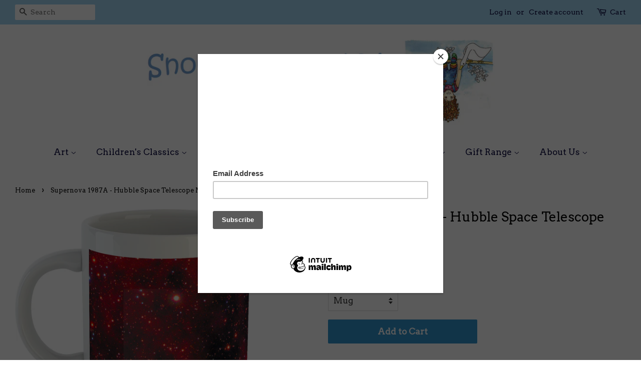

--- FILE ---
content_type: text/html; charset=utf-8
request_url: https://www.snowgooseandlily.com/products/hubble-captures-wide-view-of-supernova-1987a-hubble-space-telescope-mug
body_size: 21343
content:
<!doctype html>
<!--[if lt IE 7]><html class="no-js lt-ie9 lt-ie8 lt-ie7" lang="en"> <![endif]-->
<!--[if IE 7]><html class="no-js lt-ie9 lt-ie8" lang="en"> <![endif]-->
<!--[if IE 8]><html class="no-js lt-ie9" lang="en"> <![endif]-->
<!--[if IE 9 ]><html class="ie9 no-js"> <![endif]-->
<!--[if (gt IE 9)|!(IE)]><!--> <html class="no-js"> <!--<![endif]-->
<head>

  <!-- Basic page needs ================================================== -->
  <meta charset="utf-8">
  <meta http-equiv="X-UA-Compatible" content="IE=edge,chrome=1">

  
  <link rel="shortcut icon" href="//www.snowgooseandlily.com/cdn/shop/files/Lily_in_tree_300_pixels_cropped_32x32.png?v=1614291985" type="image/png" />
  

  <!-- Title and description ================================================== -->
  <title>
  Supernova 1987A - Hubble Space Telescope Mug &ndash; snowgooseandlily
  </title>

  
  <meta name="description" content="This Hubble Space Telescope image shows Supernova 1987A within the Large Magellanic Cloud, a neighboring galaxy to our Milky Way. Distant stars serve as a backdrop for Supernova 1987A, located in the center of the image. Credits: NASA, ESA, R. Kirshner (Harvard-Smithsonian Center for Astrophysics and Gordon and Betty M">
  

  <!-- Social meta ================================================== -->
  <!-- /snippets/social-meta-tags.liquid -->




<meta property="og:site_name" content="snowgooseandlily">
<meta property="og:url" content="https://www.snowgooseandlily.com/products/hubble-captures-wide-view-of-supernova-1987a-hubble-space-telescope-mug">
<meta property="og:title" content="Supernova 1987A - Hubble Space Telescope Mug">
<meta property="og:type" content="product">
<meta property="og:description" content="This Hubble Space Telescope image shows Supernova 1987A within the Large Magellanic Cloud, a neighboring galaxy to our Milky Way. Distant stars serve as a backdrop for Supernova 1987A, located in the center of the image. Credits: NASA, ESA, R. Kirshner (Harvard-Smithsonian Center for Astrophysics and Gordon and Betty M">

  <meta property="og:price:amount" content="7.49">
  <meta property="og:price:currency" content="GBP">

<meta property="og:image" content="http://www.snowgooseandlily.com/cdn/shop/products/1_b20985a9-36c4-40d8-847f-161907d4cc78_1200x1200.png?v=1529920240"><meta property="og:image" content="http://www.snowgooseandlily.com/cdn/shop/products/Hubble_Captures_Wide_View_of_Supernova_1987A_1200x1200.jpg?v=1529920242">
<meta property="og:image:secure_url" content="https://www.snowgooseandlily.com/cdn/shop/products/1_b20985a9-36c4-40d8-847f-161907d4cc78_1200x1200.png?v=1529920240"><meta property="og:image:secure_url" content="https://www.snowgooseandlily.com/cdn/shop/products/Hubble_Captures_Wide_View_of_Supernova_1987A_1200x1200.jpg?v=1529920242">


  <meta name="twitter:site" content="@snowgoose_lily">

<meta name="twitter:card" content="summary_large_image">
<meta name="twitter:title" content="Supernova 1987A - Hubble Space Telescope Mug">
<meta name="twitter:description" content="This Hubble Space Telescope image shows Supernova 1987A within the Large Magellanic Cloud, a neighboring galaxy to our Milky Way. Distant stars serve as a backdrop for Supernova 1987A, located in the center of the image. Credits: NASA, ESA, R. Kirshner (Harvard-Smithsonian Center for Astrophysics and Gordon and Betty M">


  <!-- Helpers ================================================== -->
  <link rel="canonical" href="https://www.snowgooseandlily.com/products/hubble-captures-wide-view-of-supernova-1987a-hubble-space-telescope-mug">
  <meta name="viewport" content="width=device-width,initial-scale=1">
  <meta name="theme-color" content="#3193cd">

  <!-- CSS ================================================== -->
  <link href="//www.snowgooseandlily.com/cdn/shop/t/6/assets/timber.scss.css?v=58021898170221347461697801863" rel="stylesheet" type="text/css" media="all" />
  <link href="//www.snowgooseandlily.com/cdn/shop/t/6/assets/theme.scss.css?v=26447643764257744771697801863" rel="stylesheet" type="text/css" media="all" />

  
  
  
  <link href="//fonts.googleapis.com/css?family=Arvo:400,400" rel="stylesheet" type="text/css" media="all" />


  


  



  <script>
    window.theme = window.theme || {};

    var theme = {
      strings: {
        addToCart: "Add to Cart",
        soldOut: "Sold Out",
        unavailable: "Unavailable",
        zoomClose: "Close (Esc)",
        zoomPrev: "Previous (Left arrow key)",
        zoomNext: "Next (Right arrow key)",
        addressError: "Error looking up that address",
        addressNoResults: "No results for that address",
        addressQueryLimit: "You have exceeded the Google API usage limit. Consider upgrading to a \u003ca href=\"https:\/\/developers.google.com\/maps\/premium\/usage-limits\"\u003ePremium Plan\u003c\/a\u003e.",
        authError: "There was a problem authenticating your Google Maps API Key."
      },
      settings: {
        // Adding some settings to allow the editor to update correctly when they are changed
        enableWideLayout: true,
        typeAccentTransform: false,
        typeAccentSpacing: false,
        baseFontSize: '17px',
        headerBaseFontSize: '26px',
        accentFontSize: '17px'
      },
      variables: {
        mediaQueryMedium: 'screen and (max-width: 768px)',
        bpSmall: false
      },
      moneyFormat: "£{{amount}}"
    }

    document.documentElement.className = document.documentElement.className.replace('no-js', 'supports-js');
  </script>

  <!-- Header hook for plugins ================================================== -->
  <script>window.performance && window.performance.mark && window.performance.mark('shopify.content_for_header.start');</script><meta name="google-site-verification" content="v5zk3wCA5wCXHI7VtxhmuiF60cwxDnwRpEkxKx7xHKk">
<meta id="shopify-digital-wallet" name="shopify-digital-wallet" content="/22385375/digital_wallets/dialog">
<meta name="shopify-checkout-api-token" content="9fdcc75e760ee2f3af533a6edab7e82c">
<meta id="in-context-paypal-metadata" data-shop-id="22385375" data-venmo-supported="false" data-environment="production" data-locale="en_US" data-paypal-v4="true" data-currency="GBP">
<link rel="alternate" type="application/json+oembed" href="https://www.snowgooseandlily.com/products/hubble-captures-wide-view-of-supernova-1987a-hubble-space-telescope-mug.oembed">
<script async="async" src="/checkouts/internal/preloads.js?locale=en-GB"></script>
<link rel="preconnect" href="https://shop.app" crossorigin="anonymous">
<script async="async" src="https://shop.app/checkouts/internal/preloads.js?locale=en-GB&shop_id=22385375" crossorigin="anonymous"></script>
<script id="apple-pay-shop-capabilities" type="application/json">{"shopId":22385375,"countryCode":"GB","currencyCode":"GBP","merchantCapabilities":["supports3DS"],"merchantId":"gid:\/\/shopify\/Shop\/22385375","merchantName":"snowgooseandlily","requiredBillingContactFields":["postalAddress","email"],"requiredShippingContactFields":["postalAddress","email"],"shippingType":"shipping","supportedNetworks":["visa","maestro","masterCard","amex","discover","elo"],"total":{"type":"pending","label":"snowgooseandlily","amount":"1.00"},"shopifyPaymentsEnabled":true,"supportsSubscriptions":true}</script>
<script id="shopify-features" type="application/json">{"accessToken":"9fdcc75e760ee2f3af533a6edab7e82c","betas":["rich-media-storefront-analytics"],"domain":"www.snowgooseandlily.com","predictiveSearch":true,"shopId":22385375,"locale":"en"}</script>
<script>var Shopify = Shopify || {};
Shopify.shop = "snowgooseandlily.myshopify.com";
Shopify.locale = "en";
Shopify.currency = {"active":"GBP","rate":"1.0"};
Shopify.country = "GB";
Shopify.theme = {"name":"Minimal Theme","id":11430723648,"schema_name":"Minimal","schema_version":"5.2.1","theme_store_id":380,"role":"main"};
Shopify.theme.handle = "null";
Shopify.theme.style = {"id":null,"handle":null};
Shopify.cdnHost = "www.snowgooseandlily.com/cdn";
Shopify.routes = Shopify.routes || {};
Shopify.routes.root = "/";</script>
<script type="module">!function(o){(o.Shopify=o.Shopify||{}).modules=!0}(window);</script>
<script>!function(o){function n(){var o=[];function n(){o.push(Array.prototype.slice.apply(arguments))}return n.q=o,n}var t=o.Shopify=o.Shopify||{};t.loadFeatures=n(),t.autoloadFeatures=n()}(window);</script>
<script>
  window.ShopifyPay = window.ShopifyPay || {};
  window.ShopifyPay.apiHost = "shop.app\/pay";
  window.ShopifyPay.redirectState = null;
</script>
<script id="shop-js-analytics" type="application/json">{"pageType":"product"}</script>
<script defer="defer" async type="module" src="//www.snowgooseandlily.com/cdn/shopifycloud/shop-js/modules/v2/client.init-shop-cart-sync_BT-GjEfc.en.esm.js"></script>
<script defer="defer" async type="module" src="//www.snowgooseandlily.com/cdn/shopifycloud/shop-js/modules/v2/chunk.common_D58fp_Oc.esm.js"></script>
<script defer="defer" async type="module" src="//www.snowgooseandlily.com/cdn/shopifycloud/shop-js/modules/v2/chunk.modal_xMitdFEc.esm.js"></script>
<script type="module">
  await import("//www.snowgooseandlily.com/cdn/shopifycloud/shop-js/modules/v2/client.init-shop-cart-sync_BT-GjEfc.en.esm.js");
await import("//www.snowgooseandlily.com/cdn/shopifycloud/shop-js/modules/v2/chunk.common_D58fp_Oc.esm.js");
await import("//www.snowgooseandlily.com/cdn/shopifycloud/shop-js/modules/v2/chunk.modal_xMitdFEc.esm.js");

  window.Shopify.SignInWithShop?.initShopCartSync?.({"fedCMEnabled":true,"windoidEnabled":true});

</script>
<script>
  window.Shopify = window.Shopify || {};
  if (!window.Shopify.featureAssets) window.Shopify.featureAssets = {};
  window.Shopify.featureAssets['shop-js'] = {"shop-cart-sync":["modules/v2/client.shop-cart-sync_DZOKe7Ll.en.esm.js","modules/v2/chunk.common_D58fp_Oc.esm.js","modules/v2/chunk.modal_xMitdFEc.esm.js"],"init-fed-cm":["modules/v2/client.init-fed-cm_B6oLuCjv.en.esm.js","modules/v2/chunk.common_D58fp_Oc.esm.js","modules/v2/chunk.modal_xMitdFEc.esm.js"],"shop-cash-offers":["modules/v2/client.shop-cash-offers_D2sdYoxE.en.esm.js","modules/v2/chunk.common_D58fp_Oc.esm.js","modules/v2/chunk.modal_xMitdFEc.esm.js"],"shop-login-button":["modules/v2/client.shop-login-button_QeVjl5Y3.en.esm.js","modules/v2/chunk.common_D58fp_Oc.esm.js","modules/v2/chunk.modal_xMitdFEc.esm.js"],"pay-button":["modules/v2/client.pay-button_DXTOsIq6.en.esm.js","modules/v2/chunk.common_D58fp_Oc.esm.js","modules/v2/chunk.modal_xMitdFEc.esm.js"],"shop-button":["modules/v2/client.shop-button_DQZHx9pm.en.esm.js","modules/v2/chunk.common_D58fp_Oc.esm.js","modules/v2/chunk.modal_xMitdFEc.esm.js"],"avatar":["modules/v2/client.avatar_BTnouDA3.en.esm.js"],"init-windoid":["modules/v2/client.init-windoid_CR1B-cfM.en.esm.js","modules/v2/chunk.common_D58fp_Oc.esm.js","modules/v2/chunk.modal_xMitdFEc.esm.js"],"init-shop-for-new-customer-accounts":["modules/v2/client.init-shop-for-new-customer-accounts_C_vY_xzh.en.esm.js","modules/v2/client.shop-login-button_QeVjl5Y3.en.esm.js","modules/v2/chunk.common_D58fp_Oc.esm.js","modules/v2/chunk.modal_xMitdFEc.esm.js"],"init-shop-email-lookup-coordinator":["modules/v2/client.init-shop-email-lookup-coordinator_BI7n9ZSv.en.esm.js","modules/v2/chunk.common_D58fp_Oc.esm.js","modules/v2/chunk.modal_xMitdFEc.esm.js"],"init-shop-cart-sync":["modules/v2/client.init-shop-cart-sync_BT-GjEfc.en.esm.js","modules/v2/chunk.common_D58fp_Oc.esm.js","modules/v2/chunk.modal_xMitdFEc.esm.js"],"shop-toast-manager":["modules/v2/client.shop-toast-manager_DiYdP3xc.en.esm.js","modules/v2/chunk.common_D58fp_Oc.esm.js","modules/v2/chunk.modal_xMitdFEc.esm.js"],"init-customer-accounts":["modules/v2/client.init-customer-accounts_D9ZNqS-Q.en.esm.js","modules/v2/client.shop-login-button_QeVjl5Y3.en.esm.js","modules/v2/chunk.common_D58fp_Oc.esm.js","modules/v2/chunk.modal_xMitdFEc.esm.js"],"init-customer-accounts-sign-up":["modules/v2/client.init-customer-accounts-sign-up_iGw4briv.en.esm.js","modules/v2/client.shop-login-button_QeVjl5Y3.en.esm.js","modules/v2/chunk.common_D58fp_Oc.esm.js","modules/v2/chunk.modal_xMitdFEc.esm.js"],"shop-follow-button":["modules/v2/client.shop-follow-button_CqMgW2wH.en.esm.js","modules/v2/chunk.common_D58fp_Oc.esm.js","modules/v2/chunk.modal_xMitdFEc.esm.js"],"checkout-modal":["modules/v2/client.checkout-modal_xHeaAweL.en.esm.js","modules/v2/chunk.common_D58fp_Oc.esm.js","modules/v2/chunk.modal_xMitdFEc.esm.js"],"shop-login":["modules/v2/client.shop-login_D91U-Q7h.en.esm.js","modules/v2/chunk.common_D58fp_Oc.esm.js","modules/v2/chunk.modal_xMitdFEc.esm.js"],"lead-capture":["modules/v2/client.lead-capture_BJmE1dJe.en.esm.js","modules/v2/chunk.common_D58fp_Oc.esm.js","modules/v2/chunk.modal_xMitdFEc.esm.js"],"payment-terms":["modules/v2/client.payment-terms_Ci9AEqFq.en.esm.js","modules/v2/chunk.common_D58fp_Oc.esm.js","modules/v2/chunk.modal_xMitdFEc.esm.js"]};
</script>
<script>(function() {
  var isLoaded = false;
  function asyncLoad() {
    if (isLoaded) return;
    isLoaded = true;
    var urls = ["https:\/\/assets.getuploadkit.com\/assets\/uploadkit-client.js?shop=snowgooseandlily.myshopify.com","https:\/\/chimpstatic.com\/mcjs-connected\/js\/users\/08777d3f9effa132c184661d0\/9787c2b25c10070708a27cd48.js?shop=snowgooseandlily.myshopify.com","https:\/\/cookie-bar.conversionbear.com\/script?app=cookie_consent\u0026shop=snowgooseandlily.myshopify.com"];
    for (var i = 0; i < urls.length; i++) {
      var s = document.createElement('script');
      s.type = 'text/javascript';
      s.async = true;
      s.src = urls[i];
      var x = document.getElementsByTagName('script')[0];
      x.parentNode.insertBefore(s, x);
    }
  };
  if(window.attachEvent) {
    window.attachEvent('onload', asyncLoad);
  } else {
    window.addEventListener('load', asyncLoad, false);
  }
})();</script>
<script id="__st">var __st={"a":22385375,"offset":0,"reqid":"8862c14c-5889-429f-9f1d-d1039e9cec6f-1769176792","pageurl":"www.snowgooseandlily.com\/products\/hubble-captures-wide-view-of-supernova-1987a-hubble-space-telescope-mug","u":"c399052f6c68","p":"product","rtyp":"product","rid":1324253446208};</script>
<script>window.ShopifyPaypalV4VisibilityTracking = true;</script>
<script id="captcha-bootstrap">!function(){'use strict';const t='contact',e='account',n='new_comment',o=[[t,t],['blogs',n],['comments',n],[t,'customer']],c=[[e,'customer_login'],[e,'guest_login'],[e,'recover_customer_password'],[e,'create_customer']],r=t=>t.map((([t,e])=>`form[action*='/${t}']:not([data-nocaptcha='true']) input[name='form_type'][value='${e}']`)).join(','),a=t=>()=>t?[...document.querySelectorAll(t)].map((t=>t.form)):[];function s(){const t=[...o],e=r(t);return a(e)}const i='password',u='form_key',d=['recaptcha-v3-token','g-recaptcha-response','h-captcha-response',i],f=()=>{try{return window.sessionStorage}catch{return}},m='__shopify_v',_=t=>t.elements[u];function p(t,e,n=!1){try{const o=window.sessionStorage,c=JSON.parse(o.getItem(e)),{data:r}=function(t){const{data:e,action:n}=t;return t[m]||n?{data:e,action:n}:{data:t,action:n}}(c);for(const[e,n]of Object.entries(r))t.elements[e]&&(t.elements[e].value=n);n&&o.removeItem(e)}catch(o){console.error('form repopulation failed',{error:o})}}const l='form_type',E='cptcha';function T(t){t.dataset[E]=!0}const w=window,h=w.document,L='Shopify',v='ce_forms',y='captcha';let A=!1;((t,e)=>{const n=(g='f06e6c50-85a8-45c8-87d0-21a2b65856fe',I='https://cdn.shopify.com/shopifycloud/storefront-forms-hcaptcha/ce_storefront_forms_captcha_hcaptcha.v1.5.2.iife.js',D={infoText:'Protected by hCaptcha',privacyText:'Privacy',termsText:'Terms'},(t,e,n)=>{const o=w[L][v],c=o.bindForm;if(c)return c(t,g,e,D).then(n);var r;o.q.push([[t,g,e,D],n]),r=I,A||(h.body.append(Object.assign(h.createElement('script'),{id:'captcha-provider',async:!0,src:r})),A=!0)});var g,I,D;w[L]=w[L]||{},w[L][v]=w[L][v]||{},w[L][v].q=[],w[L][y]=w[L][y]||{},w[L][y].protect=function(t,e){n(t,void 0,e),T(t)},Object.freeze(w[L][y]),function(t,e,n,w,h,L){const[v,y,A,g]=function(t,e,n){const i=e?o:[],u=t?c:[],d=[...i,...u],f=r(d),m=r(i),_=r(d.filter((([t,e])=>n.includes(e))));return[a(f),a(m),a(_),s()]}(w,h,L),I=t=>{const e=t.target;return e instanceof HTMLFormElement?e:e&&e.form},D=t=>v().includes(t);t.addEventListener('submit',(t=>{const e=I(t);if(!e)return;const n=D(e)&&!e.dataset.hcaptchaBound&&!e.dataset.recaptchaBound,o=_(e),c=g().includes(e)&&(!o||!o.value);(n||c)&&t.preventDefault(),c&&!n&&(function(t){try{if(!f())return;!function(t){const e=f();if(!e)return;const n=_(t);if(!n)return;const o=n.value;o&&e.removeItem(o)}(t);const e=Array.from(Array(32),(()=>Math.random().toString(36)[2])).join('');!function(t,e){_(t)||t.append(Object.assign(document.createElement('input'),{type:'hidden',name:u})),t.elements[u].value=e}(t,e),function(t,e){const n=f();if(!n)return;const o=[...t.querySelectorAll(`input[type='${i}']`)].map((({name:t})=>t)),c=[...d,...o],r={};for(const[a,s]of new FormData(t).entries())c.includes(a)||(r[a]=s);n.setItem(e,JSON.stringify({[m]:1,action:t.action,data:r}))}(t,e)}catch(e){console.error('failed to persist form',e)}}(e),e.submit())}));const S=(t,e)=>{t&&!t.dataset[E]&&(n(t,e.some((e=>e===t))),T(t))};for(const o of['focusin','change'])t.addEventListener(o,(t=>{const e=I(t);D(e)&&S(e,y())}));const B=e.get('form_key'),M=e.get(l),P=B&&M;t.addEventListener('DOMContentLoaded',(()=>{const t=y();if(P)for(const e of t)e.elements[l].value===M&&p(e,B);[...new Set([...A(),...v().filter((t=>'true'===t.dataset.shopifyCaptcha))])].forEach((e=>S(e,t)))}))}(h,new URLSearchParams(w.location.search),n,t,e,['guest_login'])})(!0,!0)}();</script>
<script integrity="sha256-4kQ18oKyAcykRKYeNunJcIwy7WH5gtpwJnB7kiuLZ1E=" data-source-attribution="shopify.loadfeatures" defer="defer" src="//www.snowgooseandlily.com/cdn/shopifycloud/storefront/assets/storefront/load_feature-a0a9edcb.js" crossorigin="anonymous"></script>
<script crossorigin="anonymous" defer="defer" src="//www.snowgooseandlily.com/cdn/shopifycloud/storefront/assets/shopify_pay/storefront-65b4c6d7.js?v=20250812"></script>
<script data-source-attribution="shopify.dynamic_checkout.dynamic.init">var Shopify=Shopify||{};Shopify.PaymentButton=Shopify.PaymentButton||{isStorefrontPortableWallets:!0,init:function(){window.Shopify.PaymentButton.init=function(){};var t=document.createElement("script");t.src="https://www.snowgooseandlily.com/cdn/shopifycloud/portable-wallets/latest/portable-wallets.en.js",t.type="module",document.head.appendChild(t)}};
</script>
<script data-source-attribution="shopify.dynamic_checkout.buyer_consent">
  function portableWalletsHideBuyerConsent(e){var t=document.getElementById("shopify-buyer-consent"),n=document.getElementById("shopify-subscription-policy-button");t&&n&&(t.classList.add("hidden"),t.setAttribute("aria-hidden","true"),n.removeEventListener("click",e))}function portableWalletsShowBuyerConsent(e){var t=document.getElementById("shopify-buyer-consent"),n=document.getElementById("shopify-subscription-policy-button");t&&n&&(t.classList.remove("hidden"),t.removeAttribute("aria-hidden"),n.addEventListener("click",e))}window.Shopify?.PaymentButton&&(window.Shopify.PaymentButton.hideBuyerConsent=portableWalletsHideBuyerConsent,window.Shopify.PaymentButton.showBuyerConsent=portableWalletsShowBuyerConsent);
</script>
<script data-source-attribution="shopify.dynamic_checkout.cart.bootstrap">document.addEventListener("DOMContentLoaded",(function(){function t(){return document.querySelector("shopify-accelerated-checkout-cart, shopify-accelerated-checkout")}if(t())Shopify.PaymentButton.init();else{new MutationObserver((function(e,n){t()&&(Shopify.PaymentButton.init(),n.disconnect())})).observe(document.body,{childList:!0,subtree:!0})}}));
</script>
<link id="shopify-accelerated-checkout-styles" rel="stylesheet" media="screen" href="https://www.snowgooseandlily.com/cdn/shopifycloud/portable-wallets/latest/accelerated-checkout-backwards-compat.css" crossorigin="anonymous">
<style id="shopify-accelerated-checkout-cart">
        #shopify-buyer-consent {
  margin-top: 1em;
  display: inline-block;
  width: 100%;
}

#shopify-buyer-consent.hidden {
  display: none;
}

#shopify-subscription-policy-button {
  background: none;
  border: none;
  padding: 0;
  text-decoration: underline;
  font-size: inherit;
  cursor: pointer;
}

#shopify-subscription-policy-button::before {
  box-shadow: none;
}

      </style>

<script>window.performance && window.performance.mark && window.performance.mark('shopify.content_for_header.end');</script>

  
<!--[if lt IE 9]>
<script src="//cdnjs.cloudflare.com/ajax/libs/html5shiv/3.7.2/html5shiv.min.js" type="text/javascript"></script>
<![endif]-->


  <script src="//www.snowgooseandlily.com/cdn/shop/t/6/assets/jquery-2.2.3.min.js?v=58211863146907186831522922987" type="text/javascript"></script>

  <!--[if (gt IE 9)|!(IE)]><!--><script src="//www.snowgooseandlily.com/cdn/shop/t/6/assets/lazysizes.min.js?v=177476512571513845041522922988" async="async"></script><!--<![endif]-->
  <!--[if lte IE 9]><script src="//www.snowgooseandlily.com/cdn/shop/t/6/assets/lazysizes.min.js?v=177476512571513845041522922988"></script><![endif]-->

  
  

<script src="//staticxx.s3.amazonaws.com/aio_stats_lib_v1.min.js?v=1.0"></script><link href="https://monorail-edge.shopifysvc.com" rel="dns-prefetch">
<script>(function(){if ("sendBeacon" in navigator && "performance" in window) {try {var session_token_from_headers = performance.getEntriesByType('navigation')[0].serverTiming.find(x => x.name == '_s').description;} catch {var session_token_from_headers = undefined;}var session_cookie_matches = document.cookie.match(/_shopify_s=([^;]*)/);var session_token_from_cookie = session_cookie_matches && session_cookie_matches.length === 2 ? session_cookie_matches[1] : "";var session_token = session_token_from_headers || session_token_from_cookie || "";function handle_abandonment_event(e) {var entries = performance.getEntries().filter(function(entry) {return /monorail-edge.shopifysvc.com/.test(entry.name);});if (!window.abandonment_tracked && entries.length === 0) {window.abandonment_tracked = true;var currentMs = Date.now();var navigation_start = performance.timing.navigationStart;var payload = {shop_id: 22385375,url: window.location.href,navigation_start,duration: currentMs - navigation_start,session_token,page_type: "product"};window.navigator.sendBeacon("https://monorail-edge.shopifysvc.com/v1/produce", JSON.stringify({schema_id: "online_store_buyer_site_abandonment/1.1",payload: payload,metadata: {event_created_at_ms: currentMs,event_sent_at_ms: currentMs}}));}}window.addEventListener('pagehide', handle_abandonment_event);}}());</script>
<script id="web-pixels-manager-setup">(function e(e,d,r,n,o){if(void 0===o&&(o={}),!Boolean(null===(a=null===(i=window.Shopify)||void 0===i?void 0:i.analytics)||void 0===a?void 0:a.replayQueue)){var i,a;window.Shopify=window.Shopify||{};var t=window.Shopify;t.analytics=t.analytics||{};var s=t.analytics;s.replayQueue=[],s.publish=function(e,d,r){return s.replayQueue.push([e,d,r]),!0};try{self.performance.mark("wpm:start")}catch(e){}var l=function(){var e={modern:/Edge?\/(1{2}[4-9]|1[2-9]\d|[2-9]\d{2}|\d{4,})\.\d+(\.\d+|)|Firefox\/(1{2}[4-9]|1[2-9]\d|[2-9]\d{2}|\d{4,})\.\d+(\.\d+|)|Chrom(ium|e)\/(9{2}|\d{3,})\.\d+(\.\d+|)|(Maci|X1{2}).+ Version\/(15\.\d+|(1[6-9]|[2-9]\d|\d{3,})\.\d+)([,.]\d+|)( \(\w+\)|)( Mobile\/\w+|) Safari\/|Chrome.+OPR\/(9{2}|\d{3,})\.\d+\.\d+|(CPU[ +]OS|iPhone[ +]OS|CPU[ +]iPhone|CPU IPhone OS|CPU iPad OS)[ +]+(15[._]\d+|(1[6-9]|[2-9]\d|\d{3,})[._]\d+)([._]\d+|)|Android:?[ /-](13[3-9]|1[4-9]\d|[2-9]\d{2}|\d{4,})(\.\d+|)(\.\d+|)|Android.+Firefox\/(13[5-9]|1[4-9]\d|[2-9]\d{2}|\d{4,})\.\d+(\.\d+|)|Android.+Chrom(ium|e)\/(13[3-9]|1[4-9]\d|[2-9]\d{2}|\d{4,})\.\d+(\.\d+|)|SamsungBrowser\/([2-9]\d|\d{3,})\.\d+/,legacy:/Edge?\/(1[6-9]|[2-9]\d|\d{3,})\.\d+(\.\d+|)|Firefox\/(5[4-9]|[6-9]\d|\d{3,})\.\d+(\.\d+|)|Chrom(ium|e)\/(5[1-9]|[6-9]\d|\d{3,})\.\d+(\.\d+|)([\d.]+$|.*Safari\/(?![\d.]+ Edge\/[\d.]+$))|(Maci|X1{2}).+ Version\/(10\.\d+|(1[1-9]|[2-9]\d|\d{3,})\.\d+)([,.]\d+|)( \(\w+\)|)( Mobile\/\w+|) Safari\/|Chrome.+OPR\/(3[89]|[4-9]\d|\d{3,})\.\d+\.\d+|(CPU[ +]OS|iPhone[ +]OS|CPU[ +]iPhone|CPU IPhone OS|CPU iPad OS)[ +]+(10[._]\d+|(1[1-9]|[2-9]\d|\d{3,})[._]\d+)([._]\d+|)|Android:?[ /-](13[3-9]|1[4-9]\d|[2-9]\d{2}|\d{4,})(\.\d+|)(\.\d+|)|Mobile Safari.+OPR\/([89]\d|\d{3,})\.\d+\.\d+|Android.+Firefox\/(13[5-9]|1[4-9]\d|[2-9]\d{2}|\d{4,})\.\d+(\.\d+|)|Android.+Chrom(ium|e)\/(13[3-9]|1[4-9]\d|[2-9]\d{2}|\d{4,})\.\d+(\.\d+|)|Android.+(UC? ?Browser|UCWEB|U3)[ /]?(15\.([5-9]|\d{2,})|(1[6-9]|[2-9]\d|\d{3,})\.\d+)\.\d+|SamsungBrowser\/(5\.\d+|([6-9]|\d{2,})\.\d+)|Android.+MQ{2}Browser\/(14(\.(9|\d{2,})|)|(1[5-9]|[2-9]\d|\d{3,})(\.\d+|))(\.\d+|)|K[Aa][Ii]OS\/(3\.\d+|([4-9]|\d{2,})\.\d+)(\.\d+|)/},d=e.modern,r=e.legacy,n=navigator.userAgent;return n.match(d)?"modern":n.match(r)?"legacy":"unknown"}(),u="modern"===l?"modern":"legacy",c=(null!=n?n:{modern:"",legacy:""})[u],f=function(e){return[e.baseUrl,"/wpm","/b",e.hashVersion,"modern"===e.buildTarget?"m":"l",".js"].join("")}({baseUrl:d,hashVersion:r,buildTarget:u}),m=function(e){var d=e.version,r=e.bundleTarget,n=e.surface,o=e.pageUrl,i=e.monorailEndpoint;return{emit:function(e){var a=e.status,t=e.errorMsg,s=(new Date).getTime(),l=JSON.stringify({metadata:{event_sent_at_ms:s},events:[{schema_id:"web_pixels_manager_load/3.1",payload:{version:d,bundle_target:r,page_url:o,status:a,surface:n,error_msg:t},metadata:{event_created_at_ms:s}}]});if(!i)return console&&console.warn&&console.warn("[Web Pixels Manager] No Monorail endpoint provided, skipping logging."),!1;try{return self.navigator.sendBeacon.bind(self.navigator)(i,l)}catch(e){}var u=new XMLHttpRequest;try{return u.open("POST",i,!0),u.setRequestHeader("Content-Type","text/plain"),u.send(l),!0}catch(e){return console&&console.warn&&console.warn("[Web Pixels Manager] Got an unhandled error while logging to Monorail."),!1}}}}({version:r,bundleTarget:l,surface:e.surface,pageUrl:self.location.href,monorailEndpoint:e.monorailEndpoint});try{o.browserTarget=l,function(e){var d=e.src,r=e.async,n=void 0===r||r,o=e.onload,i=e.onerror,a=e.sri,t=e.scriptDataAttributes,s=void 0===t?{}:t,l=document.createElement("script"),u=document.querySelector("head"),c=document.querySelector("body");if(l.async=n,l.src=d,a&&(l.integrity=a,l.crossOrigin="anonymous"),s)for(var f in s)if(Object.prototype.hasOwnProperty.call(s,f))try{l.dataset[f]=s[f]}catch(e){}if(o&&l.addEventListener("load",o),i&&l.addEventListener("error",i),u)u.appendChild(l);else{if(!c)throw new Error("Did not find a head or body element to append the script");c.appendChild(l)}}({src:f,async:!0,onload:function(){if(!function(){var e,d;return Boolean(null===(d=null===(e=window.Shopify)||void 0===e?void 0:e.analytics)||void 0===d?void 0:d.initialized)}()){var d=window.webPixelsManager.init(e)||void 0;if(d){var r=window.Shopify.analytics;r.replayQueue.forEach((function(e){var r=e[0],n=e[1],o=e[2];d.publishCustomEvent(r,n,o)})),r.replayQueue=[],r.publish=d.publishCustomEvent,r.visitor=d.visitor,r.initialized=!0}}},onerror:function(){return m.emit({status:"failed",errorMsg:"".concat(f," has failed to load")})},sri:function(e){var d=/^sha384-[A-Za-z0-9+/=]+$/;return"string"==typeof e&&d.test(e)}(c)?c:"",scriptDataAttributes:o}),m.emit({status:"loading"})}catch(e){m.emit({status:"failed",errorMsg:(null==e?void 0:e.message)||"Unknown error"})}}})({shopId: 22385375,storefrontBaseUrl: "https://www.snowgooseandlily.com",extensionsBaseUrl: "https://extensions.shopifycdn.com/cdn/shopifycloud/web-pixels-manager",monorailEndpoint: "https://monorail-edge.shopifysvc.com/unstable/produce_batch",surface: "storefront-renderer",enabledBetaFlags: ["2dca8a86"],webPixelsConfigList: [{"id":"977174903","configuration":"{\"config\":\"{\\\"pixel_id\\\":\\\"GT-WKT4VFT\\\",\\\"target_country\\\":\\\"GB\\\",\\\"gtag_events\\\":[{\\\"type\\\":\\\"purchase\\\",\\\"action_label\\\":\\\"MC-5MC3NZZ1QM\\\"},{\\\"type\\\":\\\"page_view\\\",\\\"action_label\\\":\\\"MC-5MC3NZZ1QM\\\"},{\\\"type\\\":\\\"view_item\\\",\\\"action_label\\\":\\\"MC-5MC3NZZ1QM\\\"}],\\\"enable_monitoring_mode\\\":false}\"}","eventPayloadVersion":"v1","runtimeContext":"OPEN","scriptVersion":"b2a88bafab3e21179ed38636efcd8a93","type":"APP","apiClientId":1780363,"privacyPurposes":[],"dataSharingAdjustments":{"protectedCustomerApprovalScopes":["read_customer_address","read_customer_email","read_customer_name","read_customer_personal_data","read_customer_phone"]}},{"id":"181600631","eventPayloadVersion":"v1","runtimeContext":"LAX","scriptVersion":"1","type":"CUSTOM","privacyPurposes":["ANALYTICS"],"name":"Google Analytics tag (migrated)"},{"id":"shopify-app-pixel","configuration":"{}","eventPayloadVersion":"v1","runtimeContext":"STRICT","scriptVersion":"0450","apiClientId":"shopify-pixel","type":"APP","privacyPurposes":["ANALYTICS","MARKETING"]},{"id":"shopify-custom-pixel","eventPayloadVersion":"v1","runtimeContext":"LAX","scriptVersion":"0450","apiClientId":"shopify-pixel","type":"CUSTOM","privacyPurposes":["ANALYTICS","MARKETING"]}],isMerchantRequest: false,initData: {"shop":{"name":"snowgooseandlily","paymentSettings":{"currencyCode":"GBP"},"myshopifyDomain":"snowgooseandlily.myshopify.com","countryCode":"GB","storefrontUrl":"https:\/\/www.snowgooseandlily.com"},"customer":null,"cart":null,"checkout":null,"productVariants":[{"price":{"amount":7.49,"currencyCode":"GBP"},"product":{"title":"Supernova 1987A - Hubble Space Telescope Mug","vendor":"snowgooseandlily","id":"1324253446208","untranslatedTitle":"Supernova 1987A - Hubble Space Telescope Mug","url":"\/products\/hubble-captures-wide-view-of-supernova-1987a-hubble-space-telescope-mug","type":"Mug"},"id":"12279829659712","image":{"src":"\/\/www.snowgooseandlily.com\/cdn\/shop\/products\/1_b20985a9-36c4-40d8-847f-161907d4cc78.png?v=1529920240"},"sku":null,"title":"Mug","untranslatedTitle":"Mug"},{"price":{"amount":8.49,"currencyCode":"GBP"},"product":{"title":"Supernova 1987A - Hubble Space Telescope Mug","vendor":"snowgooseandlily","id":"1324253446208","untranslatedTitle":"Supernova 1987A - Hubble Space Telescope Mug","url":"\/products\/hubble-captures-wide-view-of-supernova-1987a-hubble-space-telescope-mug","type":"Mug"},"id":"12279829692480","image":{"src":"\/\/www.snowgooseandlily.com\/cdn\/shop\/products\/1_b20985a9-36c4-40d8-847f-161907d4cc78.png?v=1529920240"},"sku":null,"title":"Bone China","untranslatedTitle":"Bone China"}],"purchasingCompany":null},},"https://www.snowgooseandlily.com/cdn","fcfee988w5aeb613cpc8e4bc33m6693e112",{"modern":"","legacy":""},{"shopId":"22385375","storefrontBaseUrl":"https:\/\/www.snowgooseandlily.com","extensionBaseUrl":"https:\/\/extensions.shopifycdn.com\/cdn\/shopifycloud\/web-pixels-manager","surface":"storefront-renderer","enabledBetaFlags":"[\"2dca8a86\"]","isMerchantRequest":"false","hashVersion":"fcfee988w5aeb613cpc8e4bc33m6693e112","publish":"custom","events":"[[\"page_viewed\",{}],[\"product_viewed\",{\"productVariant\":{\"price\":{\"amount\":7.49,\"currencyCode\":\"GBP\"},\"product\":{\"title\":\"Supernova 1987A - Hubble Space Telescope Mug\",\"vendor\":\"snowgooseandlily\",\"id\":\"1324253446208\",\"untranslatedTitle\":\"Supernova 1987A - Hubble Space Telescope Mug\",\"url\":\"\/products\/hubble-captures-wide-view-of-supernova-1987a-hubble-space-telescope-mug\",\"type\":\"Mug\"},\"id\":\"12279829659712\",\"image\":{\"src\":\"\/\/www.snowgooseandlily.com\/cdn\/shop\/products\/1_b20985a9-36c4-40d8-847f-161907d4cc78.png?v=1529920240\"},\"sku\":null,\"title\":\"Mug\",\"untranslatedTitle\":\"Mug\"}}]]"});</script><script>
  window.ShopifyAnalytics = window.ShopifyAnalytics || {};
  window.ShopifyAnalytics.meta = window.ShopifyAnalytics.meta || {};
  window.ShopifyAnalytics.meta.currency = 'GBP';
  var meta = {"product":{"id":1324253446208,"gid":"gid:\/\/shopify\/Product\/1324253446208","vendor":"snowgooseandlily","type":"Mug","handle":"hubble-captures-wide-view-of-supernova-1987a-hubble-space-telescope-mug","variants":[{"id":12279829659712,"price":749,"name":"Supernova 1987A - Hubble Space Telescope Mug - Mug","public_title":"Mug","sku":null},{"id":12279829692480,"price":849,"name":"Supernova 1987A - Hubble Space Telescope Mug - Bone China","public_title":"Bone China","sku":null}],"remote":false},"page":{"pageType":"product","resourceType":"product","resourceId":1324253446208,"requestId":"8862c14c-5889-429f-9f1d-d1039e9cec6f-1769176792"}};
  for (var attr in meta) {
    window.ShopifyAnalytics.meta[attr] = meta[attr];
  }
</script>
<script class="analytics">
  (function () {
    var customDocumentWrite = function(content) {
      var jquery = null;

      if (window.jQuery) {
        jquery = window.jQuery;
      } else if (window.Checkout && window.Checkout.$) {
        jquery = window.Checkout.$;
      }

      if (jquery) {
        jquery('body').append(content);
      }
    };

    var hasLoggedConversion = function(token) {
      if (token) {
        return document.cookie.indexOf('loggedConversion=' + token) !== -1;
      }
      return false;
    }

    var setCookieIfConversion = function(token) {
      if (token) {
        var twoMonthsFromNow = new Date(Date.now());
        twoMonthsFromNow.setMonth(twoMonthsFromNow.getMonth() + 2);

        document.cookie = 'loggedConversion=' + token + '; expires=' + twoMonthsFromNow;
      }
    }

    var trekkie = window.ShopifyAnalytics.lib = window.trekkie = window.trekkie || [];
    if (trekkie.integrations) {
      return;
    }
    trekkie.methods = [
      'identify',
      'page',
      'ready',
      'track',
      'trackForm',
      'trackLink'
    ];
    trekkie.factory = function(method) {
      return function() {
        var args = Array.prototype.slice.call(arguments);
        args.unshift(method);
        trekkie.push(args);
        return trekkie;
      };
    };
    for (var i = 0; i < trekkie.methods.length; i++) {
      var key = trekkie.methods[i];
      trekkie[key] = trekkie.factory(key);
    }
    trekkie.load = function(config) {
      trekkie.config = config || {};
      trekkie.config.initialDocumentCookie = document.cookie;
      var first = document.getElementsByTagName('script')[0];
      var script = document.createElement('script');
      script.type = 'text/javascript';
      script.onerror = function(e) {
        var scriptFallback = document.createElement('script');
        scriptFallback.type = 'text/javascript';
        scriptFallback.onerror = function(error) {
                var Monorail = {
      produce: function produce(monorailDomain, schemaId, payload) {
        var currentMs = new Date().getTime();
        var event = {
          schema_id: schemaId,
          payload: payload,
          metadata: {
            event_created_at_ms: currentMs,
            event_sent_at_ms: currentMs
          }
        };
        return Monorail.sendRequest("https://" + monorailDomain + "/v1/produce", JSON.stringify(event));
      },
      sendRequest: function sendRequest(endpointUrl, payload) {
        // Try the sendBeacon API
        if (window && window.navigator && typeof window.navigator.sendBeacon === 'function' && typeof window.Blob === 'function' && !Monorail.isIos12()) {
          var blobData = new window.Blob([payload], {
            type: 'text/plain'
          });

          if (window.navigator.sendBeacon(endpointUrl, blobData)) {
            return true;
          } // sendBeacon was not successful

        } // XHR beacon

        var xhr = new XMLHttpRequest();

        try {
          xhr.open('POST', endpointUrl);
          xhr.setRequestHeader('Content-Type', 'text/plain');
          xhr.send(payload);
        } catch (e) {
          console.log(e);
        }

        return false;
      },
      isIos12: function isIos12() {
        return window.navigator.userAgent.lastIndexOf('iPhone; CPU iPhone OS 12_') !== -1 || window.navigator.userAgent.lastIndexOf('iPad; CPU OS 12_') !== -1;
      }
    };
    Monorail.produce('monorail-edge.shopifysvc.com',
      'trekkie_storefront_load_errors/1.1',
      {shop_id: 22385375,
      theme_id: 11430723648,
      app_name: "storefront",
      context_url: window.location.href,
      source_url: "//www.snowgooseandlily.com/cdn/s/trekkie.storefront.8d95595f799fbf7e1d32231b9a28fd43b70c67d3.min.js"});

        };
        scriptFallback.async = true;
        scriptFallback.src = '//www.snowgooseandlily.com/cdn/s/trekkie.storefront.8d95595f799fbf7e1d32231b9a28fd43b70c67d3.min.js';
        first.parentNode.insertBefore(scriptFallback, first);
      };
      script.async = true;
      script.src = '//www.snowgooseandlily.com/cdn/s/trekkie.storefront.8d95595f799fbf7e1d32231b9a28fd43b70c67d3.min.js';
      first.parentNode.insertBefore(script, first);
    };
    trekkie.load(
      {"Trekkie":{"appName":"storefront","development":false,"defaultAttributes":{"shopId":22385375,"isMerchantRequest":null,"themeId":11430723648,"themeCityHash":"2667251227242892136","contentLanguage":"en","currency":"GBP","eventMetadataId":"f68a101b-e2f9-4e5e-9a4d-4905d936396d"},"isServerSideCookieWritingEnabled":true,"monorailRegion":"shop_domain","enabledBetaFlags":["65f19447"]},"Session Attribution":{},"S2S":{"facebookCapiEnabled":false,"source":"trekkie-storefront-renderer","apiClientId":580111}}
    );

    var loaded = false;
    trekkie.ready(function() {
      if (loaded) return;
      loaded = true;

      window.ShopifyAnalytics.lib = window.trekkie;

      var originalDocumentWrite = document.write;
      document.write = customDocumentWrite;
      try { window.ShopifyAnalytics.merchantGoogleAnalytics.call(this); } catch(error) {};
      document.write = originalDocumentWrite;

      window.ShopifyAnalytics.lib.page(null,{"pageType":"product","resourceType":"product","resourceId":1324253446208,"requestId":"8862c14c-5889-429f-9f1d-d1039e9cec6f-1769176792","shopifyEmitted":true});

      var match = window.location.pathname.match(/checkouts\/(.+)\/(thank_you|post_purchase)/)
      var token = match? match[1]: undefined;
      if (!hasLoggedConversion(token)) {
        setCookieIfConversion(token);
        window.ShopifyAnalytics.lib.track("Viewed Product",{"currency":"GBP","variantId":12279829659712,"productId":1324253446208,"productGid":"gid:\/\/shopify\/Product\/1324253446208","name":"Supernova 1987A - Hubble Space Telescope Mug - Mug","price":"7.49","sku":null,"brand":"snowgooseandlily","variant":"Mug","category":"Mug","nonInteraction":true,"remote":false},undefined,undefined,{"shopifyEmitted":true});
      window.ShopifyAnalytics.lib.track("monorail:\/\/trekkie_storefront_viewed_product\/1.1",{"currency":"GBP","variantId":12279829659712,"productId":1324253446208,"productGid":"gid:\/\/shopify\/Product\/1324253446208","name":"Supernova 1987A - Hubble Space Telescope Mug - Mug","price":"7.49","sku":null,"brand":"snowgooseandlily","variant":"Mug","category":"Mug","nonInteraction":true,"remote":false,"referer":"https:\/\/www.snowgooseandlily.com\/products\/hubble-captures-wide-view-of-supernova-1987a-hubble-space-telescope-mug"});
      }
    });


        var eventsListenerScript = document.createElement('script');
        eventsListenerScript.async = true;
        eventsListenerScript.src = "//www.snowgooseandlily.com/cdn/shopifycloud/storefront/assets/shop_events_listener-3da45d37.js";
        document.getElementsByTagName('head')[0].appendChild(eventsListenerScript);

})();</script>
  <script>
  if (!window.ga || (window.ga && typeof window.ga !== 'function')) {
    window.ga = function ga() {
      (window.ga.q = window.ga.q || []).push(arguments);
      if (window.Shopify && window.Shopify.analytics && typeof window.Shopify.analytics.publish === 'function') {
        window.Shopify.analytics.publish("ga_stub_called", {}, {sendTo: "google_osp_migration"});
      }
      console.error("Shopify's Google Analytics stub called with:", Array.from(arguments), "\nSee https://help.shopify.com/manual/promoting-marketing/pixels/pixel-migration#google for more information.");
    };
    if (window.Shopify && window.Shopify.analytics && typeof window.Shopify.analytics.publish === 'function') {
      window.Shopify.analytics.publish("ga_stub_initialized", {}, {sendTo: "google_osp_migration"});
    }
  }
</script>
<script
  defer
  src="https://www.snowgooseandlily.com/cdn/shopifycloud/perf-kit/shopify-perf-kit-3.0.4.min.js"
  data-application="storefront-renderer"
  data-shop-id="22385375"
  data-render-region="gcp-us-east1"
  data-page-type="product"
  data-theme-instance-id="11430723648"
  data-theme-name="Minimal"
  data-theme-version="5.2.1"
  data-monorail-region="shop_domain"
  data-resource-timing-sampling-rate="10"
  data-shs="true"
  data-shs-beacon="true"
  data-shs-export-with-fetch="true"
  data-shs-logs-sample-rate="1"
  data-shs-beacon-endpoint="https://www.snowgooseandlily.com/api/collect"
></script>
</head>

<body id="supernova-1987a-hubble-space-telescope-mug" class="template-product" >

  <div id="shopify-section-header" class="shopify-section"><style>
  .logo__image-wrapper {
    max-width: 695px;
  }
  /*================= If logo is above navigation ================== */
  
    .site-nav {
      
      margin-top: 30px;
    }

    
      .logo__image-wrapper {
        margin: 0 auto;
      }
    
  

  /*============ If logo is on the same line as navigation ============ */
  


  
</style>

<div data-section-id="header" data-section-type="header-section">
  <div class="header-bar">
    <div class="wrapper medium-down--hide">
      <div class="post-large--display-table">

        
          <div class="header-bar__left post-large--display-table-cell">

            

            

            
              <div class="header-bar__module header-bar__search">
                


  <form action="/search" method="get" class="header-bar__search-form clearfix" role="search">
    
    <button type="submit" class="btn btn--search icon-fallback-text header-bar__search-submit">
      <span class="icon icon-search" aria-hidden="true"></span>
      <span class="fallback-text">Search</span>
    </button>
    <input type="search" name="q" value="" aria-label="Search" class="header-bar__search-input" placeholder="Search">
  </form>


              </div>
            

          </div>
        

        <div class="header-bar__right post-large--display-table-cell">

          
            <ul class="header-bar__module header-bar__module--list">
              
                <li>
                  <a href="/account/login" id="customer_login_link">Log in</a>
                </li>
                <li>or</li>
                <li>
                  <a href="/account/register" id="customer_register_link">Create account</a>
                </li>
              
            </ul>
          

          <div class="header-bar__module">
            <span class="header-bar__sep" aria-hidden="true"></span>
            <a href="/cart" class="cart-page-link">
              <span class="icon icon-cart header-bar__cart-icon" aria-hidden="true"></span>
            </a>
          </div>

          <div class="header-bar__module">
            <a href="/cart" class="cart-page-link">
              Cart
              <span class="cart-count header-bar__cart-count hidden-count">0</span>
            </a>
          </div>

          
            
          

        </div>
      </div>
    </div>

    <div class="wrapper post-large--hide announcement-bar--mobile">
      
    </div>

    <div class="wrapper post-large--hide">
      
        <button type="button" class="mobile-nav-trigger" id="MobileNavTrigger" aria-controls="MobileNav" aria-expanded="false">
          <span class="icon icon-hamburger" aria-hidden="true"></span>
          Menu
        </button>
      
      <a href="/cart" class="cart-page-link mobile-cart-page-link">
        <span class="icon icon-cart header-bar__cart-icon" aria-hidden="true"></span>
        Cart <span class="cart-count hidden-count">0</span>
      </a>
    </div>
    <nav role="navigation">
  <ul id="MobileNav" class="mobile-nav post-large--hide">
    
      
        
        <li class="mobile-nav__link" aria-haspopup="true">
          <a
            href="/collections/art"
            class="mobile-nav__sublist-trigger"
            aria-controls="MobileNav-Parent-1"
            aria-expanded="false">
            Art
            <span class="icon-fallback-text mobile-nav__sublist-expand" aria-hidden="true">
  <span class="icon icon-plus" aria-hidden="true"></span>
  <span class="fallback-text">+</span>
</span>
<span class="icon-fallback-text mobile-nav__sublist-contract" aria-hidden="true">
  <span class="icon icon-minus" aria-hidden="true"></span>
  <span class="fallback-text">-</span>
</span>

          </a>
          <ul
            id="MobileNav-Parent-1"
            class="mobile-nav__sublist">
            
              <li class="mobile-nav__sublist-link ">
                <a href="/collections/art" class="site-nav__link">All <span class="visually-hidden">Art</span></a>
              </li>
            
            
              
                <li class="mobile-nav__sublist-link">
                  <a
                    href="/collections/art-nouveau"
                    >
                    Art Nouveau
                  </a>
                </li>
              
            
              
                <li class="mobile-nav__sublist-link">
                  <a
                    href="/collections/arts-crafts"
                    >
                    Arts and Crafts
                  </a>
                </li>
              
            
              
                <li class="mobile-nav__sublist-link">
                  <a
                    href="/collections/black-icons-of-history"
                    >
                    Black Icons of History
                  </a>
                </li>
              
            
              
                <li class="mobile-nav__sublist-link">
                  <a
                    href="/collections/expressionism"
                    >
                    Expressionism
                  </a>
                </li>
              
            
              
                <li class="mobile-nav__sublist-link">
                  <a
                    href="/collections/georgian-era-art"
                    >
                    Georgian Era Art
                  </a>
                </li>
              
            
              
                <li class="mobile-nav__sublist-link">
                  <a
                    href="/collections/graphic-art"
                    >
                    Graphic
                  </a>
                </li>
              
            
              
                <li class="mobile-nav__sublist-link">
                  <a
                    href="/collections/illustrative-art"
                    >
                    Illustrative Art
                  </a>
                </li>
              
            
              
                <li class="mobile-nav__sublist-link">
                  <a
                    href="/collections/photography"
                    >
                    Photography
                  </a>
                </li>
              
            
              
                <li class="mobile-nav__sublist-link">
                  <a
                    href="/collections/pre-raphaelite"
                    >
                    Pre-Raphaelite
                  </a>
                </li>
              
            
              
                <li class="mobile-nav__sublist-link">
                  <a
                    href="/collections/renaissance"
                    >
                    Renaissance
                  </a>
                </li>
              
            
              
                <li class="mobile-nav__sublist-link">
                  <a
                    href="/collections/romanticism"
                    >
                    Romanticism
                  </a>
                </li>
              
            
              
                <li class="mobile-nav__sublist-link">
                  <a
                    href="/collections/social-realism"
                    >
                    Social Realism
                  </a>
                </li>
              
            
          </ul>
        </li>
      
    
      
        
        <li class="mobile-nav__link" aria-haspopup="true">
          <a
            href="/collections/childrens-classics"
            class="mobile-nav__sublist-trigger"
            aria-controls="MobileNav-Parent-2"
            aria-expanded="false">
            Children&#39;s Classics
            <span class="icon-fallback-text mobile-nav__sublist-expand" aria-hidden="true">
  <span class="icon icon-plus" aria-hidden="true"></span>
  <span class="fallback-text">+</span>
</span>
<span class="icon-fallback-text mobile-nav__sublist-contract" aria-hidden="true">
  <span class="icon icon-minus" aria-hidden="true"></span>
  <span class="fallback-text">-</span>
</span>

          </a>
          <ul
            id="MobileNav-Parent-2"
            class="mobile-nav__sublist">
            
              <li class="mobile-nav__sublist-link ">
                <a href="/collections/childrens-classics" class="site-nav__link">All <span class="visually-hidden">Children&#39;s Classics</span></a>
              </li>
            
            
              
                <li class="mobile-nav__sublist-link">
                  <a
                    href="/collections/alice-in-wonderland"
                    >
                    Alice in Wonderland
                  </a>
                </li>
              
            
              
                <li class="mobile-nav__sublist-link">
                  <a
                    href="/collections/beatrix-potter"
                    >
                    Beatrix Potter
                  </a>
                </li>
              
            
              
                <li class="mobile-nav__sublist-link">
                  <a
                    href="/collections/erinsdale"
                    >
                    Erinsdale
                  </a>
                </li>
              
            
              
                <li class="mobile-nav__sublist-link">
                  <a
                    href="/collections/board-games"
                    >
                    Games
                  </a>
                </li>
              
            
              
                <li class="mobile-nav__sublist-link">
                  <a
                    href="/collections/winnie-the-pooh"
                    >
                    Winnie the Pooh
                  </a>
                </li>
              
            
          </ul>
        </li>
      
    
      
        
        <li class="mobile-nav__link" aria-haspopup="true">
          <a
            href="/collections/the-literary-collection"
            class="mobile-nav__sublist-trigger"
            aria-controls="MobileNav-Parent-3"
            aria-expanded="false">
            Classics
            <span class="icon-fallback-text mobile-nav__sublist-expand" aria-hidden="true">
  <span class="icon icon-plus" aria-hidden="true"></span>
  <span class="fallback-text">+</span>
</span>
<span class="icon-fallback-text mobile-nav__sublist-contract" aria-hidden="true">
  <span class="icon icon-minus" aria-hidden="true"></span>
  <span class="fallback-text">-</span>
</span>

          </a>
          <ul
            id="MobileNav-Parent-3"
            class="mobile-nav__sublist">
            
              <li class="mobile-nav__sublist-link ">
                <a href="/collections/the-literary-collection" class="site-nav__link">All <span class="visually-hidden">Classics</span></a>
              </li>
            
            
              
                <li class="mobile-nav__sublist-link">
                  <a
                    href="/collections/old-film-posters-placemats"
                    >
                    Classic Films
                  </a>
                </li>
              
            
              
                <li class="mobile-nav__sublist-link">
                  <a
                    href="/collections/classic-literature"
                    >
                    Classic Literature
                  </a>
                </li>
              
            
              
                <li class="mobile-nav__sublist-link">
                  <a
                    href="/collections/classic-motorcycles"
                    >
                    Classic Motorcycles
                  </a>
                </li>
              
            
              
                <li class="mobile-nav__sublist-link">
                  <a
                    href="/collections/opening-lines"
                    >
                    Classic Opening Lines
                  </a>
                </li>
              
            
              
                <li class="mobile-nav__sublist-link">
                  <a
                    href="/collections/classic-quotations"
                    >
                    Classic Quotations
                  </a>
                </li>
              
            
              
                <li class="mobile-nav__sublist-link">
                  <a
                    href="/collections/music"
                    >
                    Classical Music
                  </a>
                </li>
              
            
              
                <li class="mobile-nav__sublist-link">
                  <a
                    href="/collections/jane-austen"
                    >
                    Jane Austen
                  </a>
                </li>
              
            
              
                <li class="mobile-nav__sublist-link">
                  <a
                    href="/collections/steam-railways"
                    >
                    Steam Railways
                  </a>
                </li>
              
            
              
                <li class="mobile-nav__sublist-link">
                  <a
                    href="/collections/zodiac-mugs"
                    >
                    Zodiac
                  </a>
                </li>
              
            
          </ul>
        </li>
      
    
      
        
        <li class="mobile-nav__link" aria-haspopup="true">
          <a
            href="/collections/teacher-gifts"
            class="mobile-nav__sublist-trigger"
            aria-controls="MobileNav-Parent-4"
            aria-expanded="false">
            Teacher Gifts
            <span class="icon-fallback-text mobile-nav__sublist-expand" aria-hidden="true">
  <span class="icon icon-plus" aria-hidden="true"></span>
  <span class="fallback-text">+</span>
</span>
<span class="icon-fallback-text mobile-nav__sublist-contract" aria-hidden="true">
  <span class="icon icon-minus" aria-hidden="true"></span>
  <span class="fallback-text">-</span>
</span>

          </a>
          <ul
            id="MobileNav-Parent-4"
            class="mobile-nav__sublist">
            
              <li class="mobile-nav__sublist-link ">
                <a href="/collections/teacher-gifts" class="site-nav__link">All <span class="visually-hidden">Teacher Gifts</span></a>
              </li>
            
            
              
                <li class="mobile-nav__sublist-link">
                  <a
                    href="/collections/art"
                    >
                    Art
                  </a>
                </li>
              
            
              
                <li class="mobile-nav__sublist-link">
                  <a
                    href="/collections/classic-quotations"
                    >
                    English Literature Quotes
                  </a>
                </li>
              
            
              
                <li class="mobile-nav__sublist-link">
                  <a
                    href="/collections/astronomy"
                    >
                    Astronomy
                  </a>
                </li>
              
            
              
                <li class="mobile-nav__sublist-link">
                  <a
                    href="/collections/geography"
                    >
                    Geography
                  </a>
                </li>
              
            
              
                <li class="mobile-nav__sublist-link">
                  <a
                    href="/collections/history"
                    >
                    History
                  </a>
                </li>
              
            
              
                <li class="mobile-nav__sublist-link">
                  <a
                    href="/collections/equations-that-have-changed-the-world"
                    >
                    Mathematics
                  </a>
                </li>
              
            
              
                <li class="mobile-nav__sublist-link">
                  <a
                    href="/collections/music-1"
                    >
                    Music
                  </a>
                </li>
              
            
              
                <li class="mobile-nav__sublist-link">
                  <a
                    href="/collections/science"
                    >
                    Science
                  </a>
                </li>
              
            
          </ul>
        </li>
      
    
      
        
        <li class="mobile-nav__link" aria-haspopup="true">
          <a
            href="/collections/all-personalised-products"
            class="mobile-nav__sublist-trigger"
            aria-controls="MobileNav-Parent-5"
            aria-expanded="false">
            Personalised Gifts
            <span class="icon-fallback-text mobile-nav__sublist-expand" aria-hidden="true">
  <span class="icon icon-plus" aria-hidden="true"></span>
  <span class="fallback-text">+</span>
</span>
<span class="icon-fallback-text mobile-nav__sublist-contract" aria-hidden="true">
  <span class="icon icon-minus" aria-hidden="true"></span>
  <span class="fallback-text">-</span>
</span>

          </a>
          <ul
            id="MobileNav-Parent-5"
            class="mobile-nav__sublist">
            
              <li class="mobile-nav__sublist-link ">
                <a href="/collections/all-personalised-products" class="site-nav__link">All <span class="visually-hidden">Personalised Gifts</span></a>
              </li>
            
            
              
                <li class="mobile-nav__sublist-link">
                  <a
                    href="/collections/aprons-for-the-family"
                    >
                    Aprons for the Family
                  </a>
                </li>
              
            
              
                <li class="mobile-nav__sublist-link">
                  <a
                    href="/collections/ballet-mugs"
                    >
                    Ballet Mugs
                  </a>
                </li>
              
            
              
                <li class="mobile-nav__sublist-link">
                  <a
                    href="/collections/childrens-sets"
                    >
                    Mugs and Coasters
                  </a>
                </li>
              
            
              
                <li class="mobile-nav__sublist-link">
                  <a
                    href="/collections/childrens-sports-bags"
                    >
                    Drawstring Sports Bags
                  </a>
                </li>
              
            
              
                <li class="mobile-nav__sublist-link">
                  <a
                    href="/collections/erinsdale-personalised"
                    >
                    Erinsdale
                  </a>
                </li>
              
            
              
                <li class="mobile-nav__sublist-link">
                  <a
                    href="/collections/football-team-mugs"
                    >
                    Football Team Mugs
                  </a>
                </li>
              
            
              
                <li class="mobile-nav__sublist-link">
                  <a
                    href="/collections/personalised-childrens-enamel-mug"
                    >
                    Personalised Enamel Mug
                  </a>
                </li>
              
            
              
                <li class="mobile-nav__sublist-link">
                  <a
                    href="/collections/centred-on-your-postcode"
                    >
                    Postcode Centred
                  </a>
                </li>
              
            
          </ul>
        </li>
      
    
      
        
        <li class="mobile-nav__link" aria-haspopup="true">
          <a
            href="/search"
            class="mobile-nav__sublist-trigger"
            aria-controls="MobileNav-Parent-6"
            aria-expanded="false">
            Gift Range
            <span class="icon-fallback-text mobile-nav__sublist-expand" aria-hidden="true">
  <span class="icon icon-plus" aria-hidden="true"></span>
  <span class="fallback-text">+</span>
</span>
<span class="icon-fallback-text mobile-nav__sublist-contract" aria-hidden="true">
  <span class="icon icon-minus" aria-hidden="true"></span>
  <span class="fallback-text">-</span>
</span>

          </a>
          <ul
            id="MobileNav-Parent-6"
            class="mobile-nav__sublist">
            
            
              
                <li class="mobile-nav__sublist-link">
                  <a
                    href="/collections/postcode-centered-gifts"
                    >
                    Postcode Centered Gifts
                  </a>
                </li>
              
            
              
                <li class="mobile-nav__sublist-link">
                  <a
                    href="/collections/all-clothing"
                    >
                    Clothing
                  </a>
                </li>
              
            
              
                <li class="mobile-nav__sublist-link">
                  <a
                    href="/collections/all-coasters"
                    >
                    Coasters
                  </a>
                </li>
              
            
              
                <li class="mobile-nav__sublist-link">
                  <a
                    href="/collections/all-cushion-covers"
                    >
                    Cushion Covers
                  </a>
                </li>
              
            
              
                <li class="mobile-nav__sublist-link">
                  <a
                    href="/collections/all-mugs"
                    >
                    Mugs
                  </a>
                </li>
              
            
              
                <li class="mobile-nav__sublist-link">
                  <a
                    href="/collections/all-posters"
                    >
                    Posters
                  </a>
                </li>
              
            
              
                <li class="mobile-nav__sublist-link">
                  <a
                    href="/collections/all-prints"
                    >
                    Prints
                  </a>
                </li>
              
            
              
                <li class="mobile-nav__sublist-link">
                  <a
                    href="/collections/all-tote-bags"
                    >
                    Tote Bags
                  </a>
                </li>
              
            
              
                <li class="mobile-nav__sublist-link">
                  <a
                    href="/collections/all-placemats"
                    >
                    Placemats
                  </a>
                </li>
              
            
          </ul>
        </li>
      
    
      
        
        <li class="mobile-nav__link" aria-haspopup="true">
          <a
            href="/"
            class="mobile-nav__sublist-trigger"
            aria-controls="MobileNav-Parent-7"
            aria-expanded="false">
            About Us
            <span class="icon-fallback-text mobile-nav__sublist-expand" aria-hidden="true">
  <span class="icon icon-plus" aria-hidden="true"></span>
  <span class="fallback-text">+</span>
</span>
<span class="icon-fallback-text mobile-nav__sublist-contract" aria-hidden="true">
  <span class="icon icon-minus" aria-hidden="true"></span>
  <span class="fallback-text">-</span>
</span>

          </a>
          <ul
            id="MobileNav-Parent-7"
            class="mobile-nav__sublist">
            
            
              
                <li class="mobile-nav__sublist-link">
                  <a
                    href="/pages/about-us"
                    >
                    About Us
                  </a>
                </li>
              
            
              
                <li class="mobile-nav__sublist-link">
                  <a
                    href="/blogs/news"
                    >
                    Blog
                  </a>
                </li>
              
            
              
                <li class="mobile-nav__sublist-link">
                  <a
                    href="/pages/contact-us"
                    >
                    Contact Us
                  </a>
                </li>
              
            
          </ul>
        </li>
      
    

    
      
        <li class="mobile-nav__link">
          <a href="/account/login" id="customer_login_link">Log in</a>
        </li>
        <li class="mobile-nav__link">
          <a href="/account/register" id="customer_register_link">Create account</a>
        </li>
      
    

    <li class="mobile-nav__link">
      
        <div class="header-bar__module header-bar__search">
          


  <form action="/search" method="get" class="header-bar__search-form clearfix" role="search">
    
    <button type="submit" class="btn btn--search icon-fallback-text header-bar__search-submit">
      <span class="icon icon-search" aria-hidden="true"></span>
      <span class="fallback-text">Search</span>
    </button>
    <input type="search" name="q" value="" aria-label="Search" class="header-bar__search-input" placeholder="Search">
  </form>


        </div>
      
    </li>
  </ul>
</nav>

  </div>

  <header class="site-header" role="banner">
    <div class="wrapper">

      
        <div class="grid--full">
          <div class="grid__item">
            
              <div class="h1 site-header__logo" itemscope itemtype="http://schema.org/Organization">
            
              
                <noscript>
                  
                  <div class="logo__image-wrapper">
                    <img src="//www.snowgooseandlily.com/cdn/shop/files/New_website_header_01db339e-8958-4883-89e2-9b5895e39b9e_695x.png?v=1614291985" alt="snowgooseandlily" />
                  </div>
                </noscript>
                <div class="logo__image-wrapper supports-js">
                  <a href="/" itemprop="url" style="padding-top:25.09448223733938%;">
                    
                    <img class="logo__image lazyload"
                         src="//www.snowgooseandlily.com/cdn/shop/files/New_website_header_01db339e-8958-4883-89e2-9b5895e39b9e_300x300.png?v=1614291985"
                         data-src="//www.snowgooseandlily.com/cdn/shop/files/New_website_header_01db339e-8958-4883-89e2-9b5895e39b9e_{width}x.png?v=1614291985"
                         data-widths="[120, 180, 360, 540, 720, 900, 1080, 1296, 1512, 1728, 1944, 2048]"
                         data-aspectratio="3.9849397590361444"
                         data-sizes="auto"
                         alt="snowgooseandlily"
                         itemprop="logo">
                  </a>
                </div>
              
            
              </div>
            
          </div>
        </div>
        <div class="grid--full medium-down--hide">
          <div class="grid__item">
            
<nav>
  <ul class="site-nav" id="AccessibleNav">
    
      
      
        <li 
          class="site-nav--has-dropdown "
          aria-haspopup="true">
          <a
            href="/collections/art"
            class="site-nav__link"
            data-meganav-type="parent"
            aria-controls="MenuParent-1"
            aria-expanded="false"
            >
              Art
              <span class="icon icon-arrow-down" aria-hidden="true"></span>
          </a>
          <ul
            id="MenuParent-1"
            class="site-nav__dropdown "
            data-meganav-dropdown>
            
              
                <li>
                  <a
                    href="/collections/art-nouveau"
                    class="site-nav__link"
                    data-meganav-type="child"
                    
                    tabindex="-1">
                      Art Nouveau
                  </a>
                </li>
              
            
              
                <li>
                  <a
                    href="/collections/arts-crafts"
                    class="site-nav__link"
                    data-meganav-type="child"
                    
                    tabindex="-1">
                      Arts and Crafts
                  </a>
                </li>
              
            
              
                <li>
                  <a
                    href="/collections/black-icons-of-history"
                    class="site-nav__link"
                    data-meganav-type="child"
                    
                    tabindex="-1">
                      Black Icons of History
                  </a>
                </li>
              
            
              
                <li>
                  <a
                    href="/collections/expressionism"
                    class="site-nav__link"
                    data-meganav-type="child"
                    
                    tabindex="-1">
                      Expressionism
                  </a>
                </li>
              
            
              
                <li>
                  <a
                    href="/collections/georgian-era-art"
                    class="site-nav__link"
                    data-meganav-type="child"
                    
                    tabindex="-1">
                      Georgian Era Art
                  </a>
                </li>
              
            
              
                <li>
                  <a
                    href="/collections/graphic-art"
                    class="site-nav__link"
                    data-meganav-type="child"
                    
                    tabindex="-1">
                      Graphic
                  </a>
                </li>
              
            
              
                <li>
                  <a
                    href="/collections/illustrative-art"
                    class="site-nav__link"
                    data-meganav-type="child"
                    
                    tabindex="-1">
                      Illustrative Art
                  </a>
                </li>
              
            
              
                <li>
                  <a
                    href="/collections/photography"
                    class="site-nav__link"
                    data-meganav-type="child"
                    
                    tabindex="-1">
                      Photography
                  </a>
                </li>
              
            
              
                <li>
                  <a
                    href="/collections/pre-raphaelite"
                    class="site-nav__link"
                    data-meganav-type="child"
                    
                    tabindex="-1">
                      Pre-Raphaelite
                  </a>
                </li>
              
            
              
                <li>
                  <a
                    href="/collections/renaissance"
                    class="site-nav__link"
                    data-meganav-type="child"
                    
                    tabindex="-1">
                      Renaissance
                  </a>
                </li>
              
            
              
                <li>
                  <a
                    href="/collections/romanticism"
                    class="site-nav__link"
                    data-meganav-type="child"
                    
                    tabindex="-1">
                      Romanticism
                  </a>
                </li>
              
            
              
                <li>
                  <a
                    href="/collections/social-realism"
                    class="site-nav__link"
                    data-meganav-type="child"
                    
                    tabindex="-1">
                      Social Realism
                  </a>
                </li>
              
            
          </ul>
        </li>
      
    
      
      
        <li 
          class="site-nav--has-dropdown "
          aria-haspopup="true">
          <a
            href="/collections/childrens-classics"
            class="site-nav__link"
            data-meganav-type="parent"
            aria-controls="MenuParent-2"
            aria-expanded="false"
            >
              Children&#39;s Classics
              <span class="icon icon-arrow-down" aria-hidden="true"></span>
          </a>
          <ul
            id="MenuParent-2"
            class="site-nav__dropdown "
            data-meganav-dropdown>
            
              
                <li>
                  <a
                    href="/collections/alice-in-wonderland"
                    class="site-nav__link"
                    data-meganav-type="child"
                    
                    tabindex="-1">
                      Alice in Wonderland
                  </a>
                </li>
              
            
              
                <li>
                  <a
                    href="/collections/beatrix-potter"
                    class="site-nav__link"
                    data-meganav-type="child"
                    
                    tabindex="-1">
                      Beatrix Potter
                  </a>
                </li>
              
            
              
                <li>
                  <a
                    href="/collections/erinsdale"
                    class="site-nav__link"
                    data-meganav-type="child"
                    
                    tabindex="-1">
                      Erinsdale
                  </a>
                </li>
              
            
              
                <li>
                  <a
                    href="/collections/board-games"
                    class="site-nav__link"
                    data-meganav-type="child"
                    
                    tabindex="-1">
                      Games
                  </a>
                </li>
              
            
              
                <li>
                  <a
                    href="/collections/winnie-the-pooh"
                    class="site-nav__link"
                    data-meganav-type="child"
                    
                    tabindex="-1">
                      Winnie the Pooh
                  </a>
                </li>
              
            
          </ul>
        </li>
      
    
      
      
        <li 
          class="site-nav--has-dropdown "
          aria-haspopup="true">
          <a
            href="/collections/the-literary-collection"
            class="site-nav__link"
            data-meganav-type="parent"
            aria-controls="MenuParent-3"
            aria-expanded="false"
            >
              Classics
              <span class="icon icon-arrow-down" aria-hidden="true"></span>
          </a>
          <ul
            id="MenuParent-3"
            class="site-nav__dropdown "
            data-meganav-dropdown>
            
              
                <li>
                  <a
                    href="/collections/old-film-posters-placemats"
                    class="site-nav__link"
                    data-meganav-type="child"
                    
                    tabindex="-1">
                      Classic Films
                  </a>
                </li>
              
            
              
                <li>
                  <a
                    href="/collections/classic-literature"
                    class="site-nav__link"
                    data-meganav-type="child"
                    
                    tabindex="-1">
                      Classic Literature
                  </a>
                </li>
              
            
              
                <li>
                  <a
                    href="/collections/classic-motorcycles"
                    class="site-nav__link"
                    data-meganav-type="child"
                    
                    tabindex="-1">
                      Classic Motorcycles
                  </a>
                </li>
              
            
              
                <li>
                  <a
                    href="/collections/opening-lines"
                    class="site-nav__link"
                    data-meganav-type="child"
                    
                    tabindex="-1">
                      Classic Opening Lines
                  </a>
                </li>
              
            
              
                <li>
                  <a
                    href="/collections/classic-quotations"
                    class="site-nav__link"
                    data-meganav-type="child"
                    
                    tabindex="-1">
                      Classic Quotations
                  </a>
                </li>
              
            
              
                <li>
                  <a
                    href="/collections/music"
                    class="site-nav__link"
                    data-meganav-type="child"
                    
                    tabindex="-1">
                      Classical Music
                  </a>
                </li>
              
            
              
                <li>
                  <a
                    href="/collections/jane-austen"
                    class="site-nav__link"
                    data-meganav-type="child"
                    
                    tabindex="-1">
                      Jane Austen
                  </a>
                </li>
              
            
              
                <li>
                  <a
                    href="/collections/steam-railways"
                    class="site-nav__link"
                    data-meganav-type="child"
                    
                    tabindex="-1">
                      Steam Railways
                  </a>
                </li>
              
            
              
                <li>
                  <a
                    href="/collections/zodiac-mugs"
                    class="site-nav__link"
                    data-meganav-type="child"
                    
                    tabindex="-1">
                      Zodiac
                  </a>
                </li>
              
            
          </ul>
        </li>
      
    
      
      
        <li 
          class="site-nav--has-dropdown "
          aria-haspopup="true">
          <a
            href="/collections/teacher-gifts"
            class="site-nav__link"
            data-meganav-type="parent"
            aria-controls="MenuParent-4"
            aria-expanded="false"
            >
              Teacher Gifts
              <span class="icon icon-arrow-down" aria-hidden="true"></span>
          </a>
          <ul
            id="MenuParent-4"
            class="site-nav__dropdown "
            data-meganav-dropdown>
            
              
                <li>
                  <a
                    href="/collections/art"
                    class="site-nav__link"
                    data-meganav-type="child"
                    
                    tabindex="-1">
                      Art
                  </a>
                </li>
              
            
              
                <li>
                  <a
                    href="/collections/classic-quotations"
                    class="site-nav__link"
                    data-meganav-type="child"
                    
                    tabindex="-1">
                      English Literature Quotes
                  </a>
                </li>
              
            
              
                <li>
                  <a
                    href="/collections/astronomy"
                    class="site-nav__link"
                    data-meganav-type="child"
                    
                    tabindex="-1">
                      Astronomy
                  </a>
                </li>
              
            
              
                <li>
                  <a
                    href="/collections/geography"
                    class="site-nav__link"
                    data-meganav-type="child"
                    
                    tabindex="-1">
                      Geography
                  </a>
                </li>
              
            
              
                <li>
                  <a
                    href="/collections/history"
                    class="site-nav__link"
                    data-meganav-type="child"
                    
                    tabindex="-1">
                      History
                  </a>
                </li>
              
            
              
                <li>
                  <a
                    href="/collections/equations-that-have-changed-the-world"
                    class="site-nav__link"
                    data-meganav-type="child"
                    
                    tabindex="-1">
                      Mathematics
                  </a>
                </li>
              
            
              
                <li>
                  <a
                    href="/collections/music-1"
                    class="site-nav__link"
                    data-meganav-type="child"
                    
                    tabindex="-1">
                      Music
                  </a>
                </li>
              
            
              
                <li>
                  <a
                    href="/collections/science"
                    class="site-nav__link"
                    data-meganav-type="child"
                    
                    tabindex="-1">
                      Science
                  </a>
                </li>
              
            
          </ul>
        </li>
      
    
      
      
        <li 
          class="site-nav--has-dropdown "
          aria-haspopup="true">
          <a
            href="/collections/all-personalised-products"
            class="site-nav__link"
            data-meganav-type="parent"
            aria-controls="MenuParent-5"
            aria-expanded="false"
            >
              Personalised Gifts
              <span class="icon icon-arrow-down" aria-hidden="true"></span>
          </a>
          <ul
            id="MenuParent-5"
            class="site-nav__dropdown "
            data-meganav-dropdown>
            
              
                <li>
                  <a
                    href="/collections/aprons-for-the-family"
                    class="site-nav__link"
                    data-meganav-type="child"
                    
                    tabindex="-1">
                      Aprons for the Family
                  </a>
                </li>
              
            
              
                <li>
                  <a
                    href="/collections/ballet-mugs"
                    class="site-nav__link"
                    data-meganav-type="child"
                    
                    tabindex="-1">
                      Ballet Mugs
                  </a>
                </li>
              
            
              
                <li>
                  <a
                    href="/collections/childrens-sets"
                    class="site-nav__link"
                    data-meganav-type="child"
                    
                    tabindex="-1">
                      Mugs and Coasters
                  </a>
                </li>
              
            
              
                <li>
                  <a
                    href="/collections/childrens-sports-bags"
                    class="site-nav__link"
                    data-meganav-type="child"
                    
                    tabindex="-1">
                      Drawstring Sports Bags
                  </a>
                </li>
              
            
              
                <li>
                  <a
                    href="/collections/erinsdale-personalised"
                    class="site-nav__link"
                    data-meganav-type="child"
                    
                    tabindex="-1">
                      Erinsdale
                  </a>
                </li>
              
            
              
                <li>
                  <a
                    href="/collections/football-team-mugs"
                    class="site-nav__link"
                    data-meganav-type="child"
                    
                    tabindex="-1">
                      Football Team Mugs
                  </a>
                </li>
              
            
              
                <li>
                  <a
                    href="/collections/personalised-childrens-enamel-mug"
                    class="site-nav__link"
                    data-meganav-type="child"
                    
                    tabindex="-1">
                      Personalised Enamel Mug
                  </a>
                </li>
              
            
              
                <li>
                  <a
                    href="/collections/centred-on-your-postcode"
                    class="site-nav__link"
                    data-meganav-type="child"
                    
                    tabindex="-1">
                      Postcode Centred
                  </a>
                </li>
              
            
          </ul>
        </li>
      
    
      
      
        <li 
          class="site-nav--has-dropdown "
          aria-haspopup="true">
          <a
            href="/search"
            class="site-nav__link"
            data-meganav-type="parent"
            aria-controls="MenuParent-6"
            aria-expanded="false"
            >
              Gift Range
              <span class="icon icon-arrow-down" aria-hidden="true"></span>
          </a>
          <ul
            id="MenuParent-6"
            class="site-nav__dropdown "
            data-meganav-dropdown>
            
              
                <li>
                  <a
                    href="/collections/postcode-centered-gifts"
                    class="site-nav__link"
                    data-meganav-type="child"
                    
                    tabindex="-1">
                      Postcode Centered Gifts
                  </a>
                </li>
              
            
              
                <li>
                  <a
                    href="/collections/all-clothing"
                    class="site-nav__link"
                    data-meganav-type="child"
                    
                    tabindex="-1">
                      Clothing
                  </a>
                </li>
              
            
              
                <li>
                  <a
                    href="/collections/all-coasters"
                    class="site-nav__link"
                    data-meganav-type="child"
                    
                    tabindex="-1">
                      Coasters
                  </a>
                </li>
              
            
              
                <li>
                  <a
                    href="/collections/all-cushion-covers"
                    class="site-nav__link"
                    data-meganav-type="child"
                    
                    tabindex="-1">
                      Cushion Covers
                  </a>
                </li>
              
            
              
                <li>
                  <a
                    href="/collections/all-mugs"
                    class="site-nav__link"
                    data-meganav-type="child"
                    
                    tabindex="-1">
                      Mugs
                  </a>
                </li>
              
            
              
                <li>
                  <a
                    href="/collections/all-posters"
                    class="site-nav__link"
                    data-meganav-type="child"
                    
                    tabindex="-1">
                      Posters
                  </a>
                </li>
              
            
              
                <li>
                  <a
                    href="/collections/all-prints"
                    class="site-nav__link"
                    data-meganav-type="child"
                    
                    tabindex="-1">
                      Prints
                  </a>
                </li>
              
            
              
                <li>
                  <a
                    href="/collections/all-tote-bags"
                    class="site-nav__link"
                    data-meganav-type="child"
                    
                    tabindex="-1">
                      Tote Bags
                  </a>
                </li>
              
            
              
                <li>
                  <a
                    href="/collections/all-placemats"
                    class="site-nav__link"
                    data-meganav-type="child"
                    
                    tabindex="-1">
                      Placemats
                  </a>
                </li>
              
            
          </ul>
        </li>
      
    
      
      
        <li 
          class="site-nav--has-dropdown "
          aria-haspopup="true">
          <a
            href="/"
            class="site-nav__link"
            data-meganav-type="parent"
            aria-controls="MenuParent-7"
            aria-expanded="false"
            >
              About Us
              <span class="icon icon-arrow-down" aria-hidden="true"></span>
          </a>
          <ul
            id="MenuParent-7"
            class="site-nav__dropdown "
            data-meganav-dropdown>
            
              
                <li>
                  <a
                    href="/pages/about-us"
                    class="site-nav__link"
                    data-meganav-type="child"
                    
                    tabindex="-1">
                      About Us
                  </a>
                </li>
              
            
              
                <li>
                  <a
                    href="/blogs/news"
                    class="site-nav__link"
                    data-meganav-type="child"
                    
                    tabindex="-1">
                      Blog
                  </a>
                </li>
              
            
              
                <li>
                  <a
                    href="/pages/contact-us"
                    class="site-nav__link"
                    data-meganav-type="child"
                    
                    tabindex="-1">
                      Contact Us
                  </a>
                </li>
              
            
          </ul>
        </li>
      
    
  </ul>
</nav>

          </div>
        </div>
      

    </div>
  </header>
</div>

</div>

  <main class="wrapper main-content" role="main">
    <div class="grid">
        <div class="grid__item">
          

<div id="shopify-section-product-template" class="shopify-section"><div itemscope itemtype="http://schema.org/Product" id="ProductSection" data-section-id="product-template" data-section-type="product-template" data-image-zoom-type="zoom-in" data-related-enabled="true" data-show-extra-tab="false" data-extra-tab-content="shipping" data-enable-history-state="true">

  

  

  <meta itemprop="url" content="https://www.snowgooseandlily.com/products/hubble-captures-wide-view-of-supernova-1987a-hubble-space-telescope-mug">
  <meta itemprop="image" content="//www.snowgooseandlily.com/cdn/shop/products/1_b20985a9-36c4-40d8-847f-161907d4cc78_grande.png?v=1529920240">

  <div class="section-header section-header--breadcrumb">
    

<nav class="breadcrumb" role="navigation" aria-label="breadcrumbs">
  <a href="/" title="Back to the frontpage">Home</a>

  

    
    <span aria-hidden="true" class="breadcrumb__sep">&rsaquo;</span>
    <span>Supernova 1987A - Hubble Space Telescope Mug</span>

  
</nav>


  </div>

  <div class="product-single">
    <div class="grid product-single__hero">
      <div class="grid__item post-large--one-half">

        

          <div class="grid">

            <div class="grid__item four-fifths product-single__photos" id="ProductPhoto">
              

              
                
                
<style>
  

  #ProductImage-3695459663936 {
    max-width: 700px;
    max-height: 671.5447154471544px;
  }
  #ProductImageWrapper-3695459663936 {
    max-width: 700px;
  }
</style>


                <div id="ProductImageWrapper-3695459663936" class="product-single__image-wrapper supports-js" data-image-id="3695459663936">
                  <div style="padding-top:95.93495934959348%;">
                    <img id="ProductImage-3695459663936"
                         class="product-single__image lazyload"
                         src="//www.snowgooseandlily.com/cdn/shop/products/1_b20985a9-36c4-40d8-847f-161907d4cc78_300x300.png?v=1529920240"
                         data-src="//www.snowgooseandlily.com/cdn/shop/products/1_b20985a9-36c4-40d8-847f-161907d4cc78_{width}x.png?v=1529920240"
                         data-widths="[180, 370, 540, 740, 900, 1080, 1296, 1512, 1728, 2048]"
                         data-aspectratio="1.0423728813559323"
                         data-sizes="auto"
                          data-zoom="//www.snowgooseandlily.com/cdn/shop/products/1_b20985a9-36c4-40d8-847f-161907d4cc78_1024x1024@2x.png?v=1529920240"
                         alt="Supernova 1987A - Hubble Space Telescope Mug">
                  </div>
                </div>
              
                
                
<style>
  

  #ProductImage-3695459729472 {
    max-width: 700px;
    max-height: 283.1508515815085px;
  }
  #ProductImageWrapper-3695459729472 {
    max-width: 700px;
  }
</style>


                <div id="ProductImageWrapper-3695459729472" class="product-single__image-wrapper supports-js hide" data-image-id="3695459729472">
                  <div style="padding-top:40.45012165450122%;">
                    <img id="ProductImage-3695459729472"
                         class="product-single__image lazyload lazypreload"
                         
                         data-src="//www.snowgooseandlily.com/cdn/shop/products/Hubble_Captures_Wide_View_of_Supernova_1987A_{width}x.jpg?v=1529920242"
                         data-widths="[180, 370, 540, 740, 900, 1080, 1296, 1512, 1728, 2048]"
                         data-aspectratio="2.4721804511278194"
                         data-sizes="auto"
                          data-zoom="//www.snowgooseandlily.com/cdn/shop/products/Hubble_Captures_Wide_View_of_Supernova_1987A_1024x1024@2x.jpg?v=1529920242"
                         alt="Supernova 1987A - Hubble Space Telescope Mug">
                  </div>
                </div>
              

              <noscript>
                <img src="//www.snowgooseandlily.com/cdn/shop/products/1_b20985a9-36c4-40d8-847f-161907d4cc78_1024x1024@2x.png?v=1529920240" alt="Supernova 1987A - Hubble Space Telescope Mug">
              </noscript>
            </div>

            <div class="grid__item one-fifth">

              <ul class="grid product-single__thumbnails" id="ProductThumbs">
                
                  <li class="grid__item">
                    <a data-image-id="3695459663936" href="//www.snowgooseandlily.com/cdn/shop/products/1_b20985a9-36c4-40d8-847f-161907d4cc78_1024x1024.png?v=1529920240" class="product-single__thumbnail">
                      <img src="//www.snowgooseandlily.com/cdn/shop/products/1_b20985a9-36c4-40d8-847f-161907d4cc78_grande.png?v=1529920240" alt="Supernova 1987A - Hubble Space Telescope Mug">
                    </a>
                  </li>
                
                  <li class="grid__item">
                    <a data-image-id="3695459729472" href="//www.snowgooseandlily.com/cdn/shop/products/Hubble_Captures_Wide_View_of_Supernova_1987A_1024x1024.jpg?v=1529920242" class="product-single__thumbnail">
                      <img src="//www.snowgooseandlily.com/cdn/shop/products/Hubble_Captures_Wide_View_of_Supernova_1987A_grande.jpg?v=1529920242" alt="Supernova 1987A - Hubble Space Telescope Mug">
                    </a>
                  </li>
                
              </ul>

            </div>

          </div>

        

        

      </div>
      <div class="grid__item post-large--one-half">
        
        <h1 itemprop="name">Supernova 1987A - Hubble Space Telescope Mug</h1>

        <div itemprop="offers" itemscope itemtype="http://schema.org/Offer">
          

          <meta itemprop="priceCurrency" content="GBP">
          <link itemprop="availability" href="http://schema.org/InStock">

          <div class="product-single__prices">
            <span id="PriceA11y" class="visually-hidden">Regular price</span>
            <span id="ProductPrice" class="product-single__price" itemprop="price" content="7.49">
              £7.49
            </span>

            
              <span id="ComparePriceA11y" class="visually-hidden" aria-hidden="true">Sale price</span>
              <s id="ComparePrice" class="product-single__sale-price hide">
                £0.00
              </s>
            
          </div>

          <form method="post" action="/cart/add" id="product_form_1324253446208" accept-charset="UTF-8" class="product-form--wide" enctype="multipart/form-data"><input type="hidden" name="form_type" value="product" /><input type="hidden" name="utf8" value="✓" />
            <select name="id" id="ProductSelect-product-template" class="product-single__variants">
              
                

                  <option  selected="selected"  data-sku="" value="12279829659712">Mug - £7.49 GBP</option>

                
              
                

                  <option  data-sku="" value="12279829692480">Bone China - £8.49 GBP</option>

                
              
            </select>

            <div class="product-single__quantity is-hidden">
              <label for="Quantity">Quantity</label>
              <input type="number" id="Quantity" name="quantity" value="1" min="1" class="quantity-selector">
            </div>

            <button type="submit" name="add" id="AddToCart" class="btn btn--wide">
              <span id="AddToCartText">Add to Cart</span>
            </button>
            
          <input type="hidden" name="product-id" value="1324253446208" /><input type="hidden" name="section-id" value="product-template" /></form>

          
            <div class="product-description rte" itemprop="description">
              <p>This Hubble Space Telescope image shows Supernova 1987A within the Large Magellanic Cloud, a neighboring galaxy to our Milky Way. Distant stars serve as a backdrop for Supernova 1987A, located in the center of the image. Credits: NASA, ESA, R. Kirshner (Harvard-Smithsonian Center for Astrophysics and Gordon and Betty Moore Foundation), and M. Mutchler and R. Avila (STScI).</p>
            </div>
          

          
            <hr class="hr--clear hr--small">
            <h2 class="h4">Share this Product</h2>
            



<div class="social-sharing is-clean" data-permalink="https://www.snowgooseandlily.com/products/hubble-captures-wide-view-of-supernova-1987a-hubble-space-telescope-mug">

  
    <a target="_blank" href="//www.facebook.com/sharer.php?u=https://www.snowgooseandlily.com/products/hubble-captures-wide-view-of-supernova-1987a-hubble-space-telescope-mug" class="share-facebook" title="Share on Facebook">
      <span class="icon icon-facebook" aria-hidden="true"></span>
      <span class="share-title" aria-hidden="true">Share</span>
      <span class="visually-hidden">Share on Facebook</span>
    </a>
  

  
    <a target="_blank" href="//twitter.com/share?text=Supernova%201987A%20-%20Hubble%20Space%20Telescope%20Mug&amp;url=https://www.snowgooseandlily.com/products/hubble-captures-wide-view-of-supernova-1987a-hubble-space-telescope-mug" class="share-twitter" title="Tweet on Twitter">
      <span class="icon icon-twitter" aria-hidden="true"></span>
      <span class="share-title" aria-hidden="true">Tweet</span>
      <span class="visually-hidden">Tweet on Twitter</span>
    </a>
  

  

    
      <a target="_blank" href="//pinterest.com/pin/create/button/?url=https://www.snowgooseandlily.com/products/hubble-captures-wide-view-of-supernova-1987a-hubble-space-telescope-mug&amp;media=http://www.snowgooseandlily.com/cdn/shop/products/1_b20985a9-36c4-40d8-847f-161907d4cc78_1024x1024.png?v=1529920240&amp;description=Supernova%201987A%20-%20Hubble%20Space%20Telescope%20Mug" class="share-pinterest" title="Pin on Pinterest">
        <span class="icon icon-pinterest" aria-hidden="true"></span>
        <span class="share-title" aria-hidden="true">Pin it</span>
        <span class="visually-hidden">Pin on Pinterest</span>
      </a>
    

  

</div>

          
        </div>

      </div>
    </div>
  </div>

  
    





  <hr class="hr--clear hr--small">
  <div class="section-header section-header--medium">
    <h2 class="h4" class="section-header__title">More from this collection</h2>
  </div>
  <div class="grid-uniform grid-link__container">
    
    
    
      
        
          

          <div class="grid__item post-large--one-quarter medium--one-quarter small--one-half">
            











<div class="">
  <a href="/collections/astronomy/products/hubble-space-telescope-poster-jet-in-the-carina-nebula" class="grid-link">
    <span class="grid-link__image grid-link__image--product">
      
      
      <span class="grid-link__image-centered">
        
          
            
            
<style>
  

  #ProductImage-1619931889702 {
    max-width: 338.88px;
    max-height: 480px;
  }
  #ProductImageWrapper-1619931889702 {
    max-width: 338.88px;
  }
</style>

            <div id="ProductImageWrapper-1619931889702" class="product__img-wrapper supports-js">
              <div style="padding-top:141.643059490085%;">
                <img id="ProductImage-1619931889702"
                     class="product__img lazyload"
                     src="//www.snowgooseandlily.com/cdn/shop/products/81cT4q5giIL._SL1500_300x300.jpg?v=1513774201"
                     data-src="//www.snowgooseandlily.com/cdn/shop/products/81cT4q5giIL._SL1500_{width}x.jpg?v=1513774201"
                     data-widths="[150, 220, 360, 470, 600, 750, 940, 1080, 1296, 1512, 1728, 2048]"
                     data-aspectratio="0.706"
                     data-sizes="auto"
                     alt="Hubble Space Telescope Poster - Jet in the Carina Nebula">
              </div>
            </div>
          
          <noscript>
            <img src="//www.snowgooseandlily.com/cdn/shop/products/81cT4q5giIL._SL1500_large.jpg?v=1513774201" alt="Hubble Space Telescope Poster - Jet in the Carina Nebula" class="product__img">
          </noscript>
        
      </span>
    </span>
    <p class="grid-link__title">Hubble Space Telescope Poster - Jet in the Carina Nebula</p>
    
    
      <p class="grid-link__meta">
        
        
        
          
            <span class="visually-hidden">Regular price</span>
          
          £9.99
        
      </p>
    
  </a>
</div>

          </div>
        
      
    
      
        
          

          <div class="grid__item post-large--one-quarter medium--one-quarter small--one-half">
            











<div class="">
  <a href="/collections/astronomy/products/hubble-space-telescope-poster-mystic-mountain" class="grid-link">
    <span class="grid-link__image grid-link__image--product">
      
      
      <span class="grid-link__image-centered">
        
          
            
            
<style>
  

  #ProductImage-1619808780326 {
    max-width: 338.74569262577535px;
    max-height: 480px;
  }
  #ProductImageWrapper-1619808780326 {
    max-width: 338.74569262577535px;
  }
</style>

            <div id="ProductImageWrapper-1619808780326" class="product__img-wrapper supports-js">
              <div style="padding-top:141.69921875%;">
                <img id="ProductImage-1619808780326"
                     class="product__img lazyload"
                     src="//www.snowgooseandlily.com/cdn/shop/products/81LYAaOvDtL._SL1451_300x300.jpg?v=1513771417"
                     data-src="//www.snowgooseandlily.com/cdn/shop/products/81LYAaOvDtL._SL1451_{width}x.jpg?v=1513771417"
                     data-widths="[150, 220, 360, 470, 600, 750, 940, 1080, 1296, 1512, 1728, 2048]"
                     data-aspectratio="0.7057201929703653"
                     data-sizes="auto"
                     alt="Hubble Space Telescope Poster - Mystic Mountain">
              </div>
            </div>
          
          <noscript>
            <img src="//www.snowgooseandlily.com/cdn/shop/products/81LYAaOvDtL._SL1451_large.jpg?v=1513771417" alt="Hubble Space Telescope Poster - Mystic Mountain" class="product__img">
          </noscript>
        
      </span>
    </span>
    <p class="grid-link__title">Hubble Space Telescope Poster - Mystic Mountain</p>
    
    
      <p class="grid-link__meta">
        
        
        
          
            <span class="visually-hidden">Regular price</span>
          
          £9.99
        
      </p>
    
  </a>
</div>

          </div>
        
      
    
      
        
          

          <div class="grid__item post-large--one-quarter medium--one-quarter small--one-half">
            











<div class="">
  <a href="/collections/astronomy/products/pillars-of-creation-hubble-space-telescope-poster" class="grid-link">
    <span class="grid-link__image grid-link__image--product">
      
      
      <span class="grid-link__image-centered">
        
          
            
            
<style>
  

  #ProductImage-30121775955 {
    max-width: 338.88px;
    max-height: 480px;
  }
  #ProductImageWrapper-30121775955 {
    max-width: 338.88px;
  }
</style>

            <div id="ProductImageWrapper-30121775955" class="product__img-wrapper supports-js">
              <div style="padding-top:141.643059490085%;">
                <img id="ProductImage-30121775955"
                     class="product__img lazyload"
                     src="//www.snowgooseandlily.com/cdn/shop/products/81SmeTOc9bL._SL1500_300x300.jpg?v=1502787593"
                     data-src="//www.snowgooseandlily.com/cdn/shop/products/81SmeTOc9bL._SL1500_{width}x.jpg?v=1502787593"
                     data-widths="[150, 220, 360, 470, 600, 750, 940, 1080, 1296, 1512, 1728, 2048]"
                     data-aspectratio="0.706"
                     data-sizes="auto"
                     alt="Hubble Space Telescope Poster - Pillars of Creation">
              </div>
            </div>
          
          <noscript>
            <img src="//www.snowgooseandlily.com/cdn/shop/products/81SmeTOc9bL._SL1500_large.jpg?v=1502787593" alt="Hubble Space Telescope Poster - Pillars of Creation" class="product__img">
          </noscript>
        
      </span>
    </span>
    <p class="grid-link__title">Hubble Space Telescope Poster - Pillars of Creation</p>
    
    
      <p class="grid-link__meta">
        
        
        
          From £6.99
        
      </p>
    
  </a>
</div>

          </div>
        
      
    
      
        
          

          <div class="grid__item post-large--one-quarter medium--one-quarter small--one-half">
            











<div class="">
  <a href="/collections/astronomy/products/hubble-space-telescope-m51-hst-poster" class="grid-link">
    <span class="grid-link__image grid-link__image--product">
      
      
      <span class="grid-link__image-centered">
        
          
            
            
<style>
  

  #ProductImage-1620151533606 {
    max-width: 339.37806873977087px;
    max-height: 480px;
  }
  #ProductImageWrapper-1620151533606 {
    max-width: 339.37806873977087px;
  }
</style>

            <div id="ProductImageWrapper-1620151533606" class="product__img-wrapper supports-js">
              <div style="padding-top:141.4351851851852%;">
                <img id="ProductImage-1620151533606"
                     class="product__img lazyload"
                     src="//www.snowgooseandlily.com/cdn/shop/products/71ak_nHJrCL._SL1222_300x300.jpg?v=1513776803"
                     data-src="//www.snowgooseandlily.com/cdn/shop/products/71ak_nHJrCL._SL1222_{width}x.jpg?v=1513776803"
                     data-widths="[150, 220, 360, 470, 600, 750, 940, 1080, 1296, 1512, 1728, 2048]"
                     data-aspectratio="0.707037643207856"
                     data-sizes="auto"
                     alt="Hubble Space Telescope Poster - M51 (HST)">
              </div>
            </div>
          
          <noscript>
            <img src="//www.snowgooseandlily.com/cdn/shop/products/71ak_nHJrCL._SL1222_large.jpg?v=1513776803" alt="Hubble Space Telescope Poster - M51 (HST)" class="product__img">
          </noscript>
        
      </span>
    </span>
    <p class="grid-link__title">Hubble Space Telescope Poster - M51 (HST)</p>
    
    
      <p class="grid-link__meta">
        
        
        
          From £6.99
        
      </p>
    
  </a>
</div>

          </div>
        
      
    
      
        
      
    
  </div>


  

</div>


  <script type="application/json" id="ProductJson-product-template">
    {"id":1324253446208,"title":"Supernova 1987A - Hubble Space Telescope Mug","handle":"hubble-captures-wide-view-of-supernova-1987a-hubble-space-telescope-mug","description":"\u003cp\u003eThis Hubble Space Telescope image shows Supernova 1987A within the Large Magellanic Cloud, a neighboring galaxy to our Milky Way. Distant stars serve as a backdrop for Supernova 1987A, located in the center of the image. Credits: NASA, ESA, R. Kirshner (Harvard-Smithsonian Center for Astrophysics and Gordon and Betty Moore Foundation), and M. Mutchler and R. Avila (STScI).\u003c\/p\u003e","published_at":"2018-06-22T12:58:08+01:00","created_at":"2018-06-25T10:50:06+01:00","vendor":"snowgooseandlily","type":"Mug","tags":["mug","space"],"price":749,"price_min":749,"price_max":849,"available":true,"price_varies":true,"compare_at_price":null,"compare_at_price_min":0,"compare_at_price_max":0,"compare_at_price_varies":false,"variants":[{"id":12279829659712,"title":"Mug","option1":"Mug","option2":null,"option3":null,"sku":null,"requires_shipping":true,"taxable":true,"featured_image":null,"available":true,"name":"Supernova 1987A - Hubble Space Telescope Mug - Mug","public_title":"Mug","options":["Mug"],"price":749,"weight":0,"compare_at_price":null,"inventory_quantity":1,"inventory_management":null,"inventory_policy":"deny","barcode":null,"requires_selling_plan":false,"selling_plan_allocations":[]},{"id":12279829692480,"title":"Bone China","option1":"Bone China","option2":null,"option3":null,"sku":null,"requires_shipping":true,"taxable":true,"featured_image":null,"available":true,"name":"Supernova 1987A - Hubble Space Telescope Mug - Bone China","public_title":"Bone China","options":["Bone China"],"price":849,"weight":0,"compare_at_price":null,"inventory_quantity":0,"inventory_management":null,"inventory_policy":"deny","barcode":null,"requires_selling_plan":false,"selling_plan_allocations":[]}],"images":["\/\/www.snowgooseandlily.com\/cdn\/shop\/products\/1_b20985a9-36c4-40d8-847f-161907d4cc78.png?v=1529920240","\/\/www.snowgooseandlily.com\/cdn\/shop\/products\/Hubble_Captures_Wide_View_of_Supernova_1987A.jpg?v=1529920242"],"featured_image":"\/\/www.snowgooseandlily.com\/cdn\/shop\/products\/1_b20985a9-36c4-40d8-847f-161907d4cc78.png?v=1529920240","options":["Mug"],"media":[{"alt":null,"id":655651897414,"position":1,"preview_image":{"aspect_ratio":1.042,"height":944,"width":984,"src":"\/\/www.snowgooseandlily.com\/cdn\/shop\/products\/1_b20985a9-36c4-40d8-847f-161907d4cc78.png?v=1529920240"},"aspect_ratio":1.042,"height":944,"media_type":"image","src":"\/\/www.snowgooseandlily.com\/cdn\/shop\/products\/1_b20985a9-36c4-40d8-847f-161907d4cc78.png?v=1529920240","width":984},{"alt":null,"id":655651962950,"position":2,"preview_image":{"aspect_ratio":2.472,"height":665,"width":1644,"src":"\/\/www.snowgooseandlily.com\/cdn\/shop\/products\/Hubble_Captures_Wide_View_of_Supernova_1987A.jpg?v=1529920242"},"aspect_ratio":2.472,"height":665,"media_type":"image","src":"\/\/www.snowgooseandlily.com\/cdn\/shop\/products\/Hubble_Captures_Wide_View_of_Supernova_1987A.jpg?v=1529920242","width":1644}],"requires_selling_plan":false,"selling_plan_groups":[],"content":"\u003cp\u003eThis Hubble Space Telescope image shows Supernova 1987A within the Large Magellanic Cloud, a neighboring galaxy to our Milky Way. Distant stars serve as a backdrop for Supernova 1987A, located in the center of the image. Credits: NASA, ESA, R. Kirshner (Harvard-Smithsonian Center for Astrophysics and Gordon and Betty Moore Foundation), and M. Mutchler and R. Avila (STScI).\u003c\/p\u003e"}
  </script>



</div>

        </div>
    </div>
  </main>

  <div id="shopify-section-footer" class="shopify-section"><footer class="site-footer small--text-center" role="contentinfo">

<div class="wrapper">

  <div class="grid-uniform">

    

    

    
      
          <div class="grid__item post-large--one-third medium--one-third">
            <h3 class="h4">Newsletter</h3>
            <p>Sign up for the latest news, offers and styles</p>
            <div class="form-vertical small--hide">
  <form method="post" action="/contact#contact_form" id="contact_form" accept-charset="UTF-8" class="contact-form"><input type="hidden" name="form_type" value="customer" /><input type="hidden" name="utf8" value="✓" />
    
    
      <input type="hidden" name="contact[tags]" value="newsletter">
      <input type="email" value="" placeholder="Your email" name="contact[email]" id="Email" class="input-group-field" aria-label="Your email" autocorrect="off" autocapitalize="off">
      <input type="submit" class="btn" name="subscribe" id="subscribe" value="Subscribe">
    
  </form>
</div>
<div class="form-vertical post-large--hide large--hide medium--hide">
  <form method="post" action="/contact#contact_form" id="contact_form" accept-charset="UTF-8" class="contact-form"><input type="hidden" name="form_type" value="customer" /><input type="hidden" name="utf8" value="✓" />
    
    
      <input type="hidden" name="contact[tags]" value="newsletter">
      <div class="input-group">
        <input type="email" value="" placeholder="Your email" name="contact[email]" id="Email" class="input-group-field" aria-label="Your email" autocorrect="off" autocapitalize="off">
        <span class="input-group-btn">
          <button type="submit" class="btn" name="commit" id="subscribe">Subscribe</button>
        </span>
      </div>
    
  </form>
</div>

          </div>

      
    
      
          <div class="grid__item post-large--one-third medium--one-third">
            
            <h3 class="h4">Links</h3>
            
            <ul class="site-footer__links">
              
                <li><a href="/pages/contact-us">Contact Us</a></li>
              
                <li><a href="/pages/shipping">Shipping</a></li>
              
                <li><a href="/pages/terms-of-service">Terms Of Service</a></li>
              
                <li><a href="/pages/refund-and-returns-policy">Refund And Returns Policy</a></li>
              
                <li><a href="/pages/privacy-policy">Privacy Policy</a></li>
              
                <li><a href="/policies/terms-of-service">Terms of service</a></li>
              
                <li><a href="/policies/refund-policy">Refund policy</a></li>
              
            </ul>
          </div>

        
    
      
          <div class="grid__item post-large--one-third medium--one-third">
            <h3 class="h4">Follow Us</h3>
              
              <ul class="inline-list social-icons">
  
    <li>
      <a class="icon-fallback-text" href="https://twitter.com/snowgoose_lily" title="snowgooseandlily on Twitter">
        <span class="icon icon-twitter" aria-hidden="true"></span>
        <span class="fallback-text">Twitter</span>
      </a>
    </li>
  
  
    <li>
      <a class="icon-fallback-text" href="https://www.facebhttps://www.facebook.com/SnowGooseandLily/" title="snowgooseandlily on Facebook">
        <span class="icon icon-facebook" aria-hidden="true"></span>
        <span class="fallback-text">Facebook</span>
      </a>
    </li>
  
  
    <li>
      <a class="icon-fallback-text" href="https://www.pinterest.co.uk/SnowgooseandLily" title="snowgooseandlily on Pinterest">
        <span class="icon icon-pinterest" aria-hidden="true"></span>
        <span class="fallback-text">Pinterest</span>
      </a>
    </li>
  
  
  
    <li>
      <a class="icon-fallback-text" href="https://www.instagram.com/snowgooseandlily/" title="snowgooseandlily on Instagram">
        <span class="icon icon-instagram" aria-hidden="true"></span>
        <span class="fallback-text">Instagram</span>
      </a>
    </li>
  
  
  
  
  
  
  
</ul>

          </div>

        
    
  </div>

  <hr class="hr--small hr--clear">

  <div class="grid">
    <div class="grid__item text-center">
      <p class="site-footer__links">Copyright &copy; 2026, <a href="/" title="">snowgooseandlily</a>. <a target="_blank" rel="nofollow" href="https://www.shopify.com?utm_campaign=poweredby&amp;utm_medium=shopify&amp;utm_source=onlinestore">Powered by Shopify</a></p>
    </div>
  </div>

  
    
    <div class="grid">
      <div class="grid__item text-center">
        
        <ul class="inline-list payment-icons">
          
            
              <li>
                <span class="icon-fallback-text">
                  <span class="icon icon-american_express" aria-hidden="true"></span>
                  <span class="fallback-text">american express</span>
                </span>
              </li>
            
          
            
              <li>
                <span class="icon-fallback-text">
                  <span class="icon icon-apple_pay" aria-hidden="true"></span>
                  <span class="fallback-text">apple pay</span>
                </span>
              </li>
            
          
            
              <li>
                <span class="icon-fallback-text">
                  <span class="icon icon-diners_club" aria-hidden="true"></span>
                  <span class="fallback-text">diners club</span>
                </span>
              </li>
            
          
            
              <li>
                <span class="icon-fallback-text">
                  <span class="icon icon-discover" aria-hidden="true"></span>
                  <span class="fallback-text">discover</span>
                </span>
              </li>
            
          
            
              <li>
                <span class="icon-fallback-text">
                  <span class="icon icon-maestro" aria-hidden="true"></span>
                  <span class="fallback-text">maestro</span>
                </span>
              </li>
            
          
            
              <li>
                <span class="icon-fallback-text">
                  <span class="icon icon-master" aria-hidden="true"></span>
                  <span class="fallback-text">master</span>
                </span>
              </li>
            
          
            
              <li>
                <span class="icon-fallback-text">
                  <span class="icon icon-paypal" aria-hidden="true"></span>
                  <span class="fallback-text">paypal</span>
                </span>
              </li>
            
          
            
              <li>
                <span class="icon-fallback-text">
                  <span class="icon icon-shopify_pay" aria-hidden="true"></span>
                  <span class="fallback-text">shopify pay</span>
                </span>
              </li>
            
          
            
          
            
              <li>
                <span class="icon-fallback-text">
                  <span class="icon icon-visa" aria-hidden="true"></span>
                  <span class="fallback-text">visa</span>
                </span>
              </li>
            
          
        </ul>
      </div>
    </div>
    
  
</div>

</footer>


</div>

  
    <script src="//www.snowgooseandlily.com/cdn/shopifycloud/storefront/assets/themes_support/option_selection-b017cd28.js" type="text/javascript"></script>
  

  <script src="//www.snowgooseandlily.com/cdn/shop/t/6/assets/theme.js?v=41924615171813681011522922988" type="text/javascript"></script>

<input type="hidden" id="656565115116111114101" data-customer-id="" data-customer-email="" data-customer-name=" "/>




  <script>
    window.UploadKit = window.UploadKit || {};
    window.UploadKit.config = {"shopId":"84e27cc6-1c9e-484a-beee-dcdcdfc5e82c","appBaseUri":"https://app.getuploadkit.com","apiBaseUri":"https://api.getuploadkit.com","filesBaseUri":"https://files.getuploadkit.com","assetsBaseUri":"https://assets.getuploadkit.com","previewBaseUri":"https://cdn.shopify.com/s/files/1/0033/4807/0511/files/download.html","ucKey":"17e6328bac29ad4f6365","uploaders":[{"id":"a3fa0392-4a67-430f-a8a5-6b2ba0b7ae5e","name":"Uploaded Image","formLabelText":"Upload an image","formLabelFontSize":"16px","buttonText":"Choose image","buttonUploadedText":"Image Uploaded","buttonBackgroundColor":"#119adb","buttonColor":"#FFFFFF","buttonPadding":"8px 16px","buttonFontSize":"16px","buttonBorderRadius":"3px","language":"en","customCss":".uploadkit-label {}\n.uploadkit-button {}\n.uploadkit-thumbnails {}\n.uploadkit-thumbnails img {}","multiple":false,"multipleMax":1,"multipleMin":null,"sources":"file url facebook gdrive gphotos dropbox instagram skydrive evernote flickr","cropSetting":"2:3","effects":["crop","rotate","enhance","sharp","grayscale"],"imagesOnly":true,"validators":[{"type":"imagesOnly"}],"conditionType":"or","conditions":[{"tags":[],"field":"product","value":"Personalised Photo Gifts","operator":"equals","products":[{"title":"Personalised Photo Bone China Mug","object_id":"1321862103104"},{"title":"Personalised Photo Enamel Mug","object_id":"1321859022912"},{"title":"Personalised Photo Mug","object_id":"4760715493446"},{"title":"Personalised Photo Small Mug","object_id":"4760701108294"}],"collections":[]}],"variantConditionType":"all_variants","variantConditions":[{"value":null,"option":null,"operator":"equals"}],"hiddenOnCheckout":false,"required":true,"requiredMessage":"Please upload a file before adding the product to your cart","requiredButtonText":"OK","textRequired":false,"textRequiredMessage":"Please complete the 'notes' field","textRequiredButtonText":"OK","enableTextField":true,"textFieldName":"Notes","textFieldHelpText":"Please type your choice of text here","inputAcceptTypes":[],"enableDirectLink":false,"enableOverlay":false,"overlayUuid":null,"alwaysShowTextField":false,"buttonFullWidth":false,"previewMultipleMessageDesktop":"Choose an image from the list to crop or enhance it. To order more items, navigate back to your choice and repeat the process.","previewMultipleMessageMobile":"Choose an image from the list to crop or enhance it. To order more items, navigate back to your choice and repeat the process","maxTextLength":60},{"id":"eddc098c-e653-481a-8e14-5325e3bc771f","name":"Uploaded Image","formLabelText":"Upload an image","formLabelFontSize":"16px","buttonText":"Choose image","buttonUploadedText":"Image Uploaded","buttonBackgroundColor":"#119adb","buttonColor":"#FFFFFF","buttonPadding":"8px 16px","buttonFontSize":"16px","buttonBorderRadius":"3px","language":"en","customCss":".uploadkit-label {}\n.uploadkit-button {}\n.uploadkit-thumbnails {}\n.uploadkit-thumbnails img {}","multiple":false,"multipleMax":1,"multipleMin":null,"sources":"file url facebook gdrive gphotos dropbox instagram skydrive evernote flickr","cropSetting":"1:1","effects":["crop","rotate","enhance","sharp","grayscale"],"imagesOnly":true,"validators":[{"type":"imagesOnly"}],"conditionType":"or","conditions":[{"tags":[],"field":"product","value":null,"operator":"equals","products":[{"title":"Personalised Photo Cushion Cover","object_id":"1321858170944"},{"title":"Personalised Photo Coaster","object_id":"1321856630848"},{"title":"Personalised Photo Draw String Bag","object_id":"4760711921734"}],"collections":[]}],"variantConditionType":"all_variants","variantConditions":[{"value":null,"option":null,"operator":"equals"}],"hiddenOnCheckout":false,"required":true,"requiredMessage":"Please upload a file before adding the product to your cart","requiredButtonText":"OK","textRequired":false,"textRequiredMessage":"Please complete the 'notes' field","textRequiredButtonText":"OK","enableTextField":true,"textFieldName":"Notes","textFieldHelpText":"Please type your choice of text here","inputAcceptTypes":[],"enableDirectLink":false,"enableOverlay":false,"overlayUuid":null,"alwaysShowTextField":false,"buttonFullWidth":false,"previewMultipleMessageDesktop":"Choose an image from the list to crop or enhance it. To order more items, navigate back to your choice and repeat the process.","previewMultipleMessageMobile":"Choose an image from the list to crop or enhance it. To order more items, navigate back to your choice and repeat the process","maxTextLength":60},{"id":"9ab56d39-4214-42a9-a2e3-0d7338b3fdb3","name":"Uploaded Image","formLabelText":"Upload an image","formLabelFontSize":"16px","buttonText":"Choose image","buttonUploadedText":"Image Uploaded","buttonBackgroundColor":"#119adb","buttonColor":"#FFFFFF","buttonPadding":"8px 16px","buttonFontSize":"16px","buttonBorderRadius":"3px","language":"en","customCss":".uploadkit-label {}\n.uploadkit-button {}\n.uploadkit-thumbnails {}\n.uploadkit-thumbnails img {}","multiple":false,"multipleMax":1,"multipleMin":null,"sources":"file url facebook gdrive gphotos dropbox instagram skydrive evernote flickr","cropSetting":"3:2","effects":["crop","rotate","enhance","sharp","grayscale"],"imagesOnly":true,"validators":[{"type":"imagesOnly"}],"conditionType":"or","conditions":[{"tags":[],"field":"product","value":null,"operator":"equals","products":[{"title":"Personalised Photo Apron","object_id":"1321828057152"}],"collections":[]}],"variantConditionType":"all_variants","variantConditions":[{"value":null,"option":null,"operator":"equals"}],"hiddenOnCheckout":false,"required":true,"requiredMessage":"Please upload a file before adding the product to your cart","requiredButtonText":"OK","textRequired":false,"textRequiredMessage":"Please complete the 'notes' field","textRequiredButtonText":"OK","enableTextField":true,"textFieldName":"Notes","textFieldHelpText":"Please type your choice of text here","inputAcceptTypes":[],"enableDirectLink":false,"enableOverlay":false,"overlayUuid":null,"alwaysShowTextField":false,"buttonFullWidth":false,"previewMultipleMessageDesktop":"Choose an image from the list to crop or enhance it. To order more items, navigate back to your choice and repeat the process.","previewMultipleMessageMobile":"Choose an image from the list to crop or enhance it. To order more items, navigate back to your choice and repeat the process","maxTextLength":60}]};
    window.UPLOADCARE_PUBLIC_KEY = window.UploadKit.ucKey;
    window.UPLOADCARE_MANUAL_START = true;
    window.UPLOADCARE_LIVE = false;
  </script>

  
    <script>
      window.UploadKit = window.UploadKit || {};
      window.UploadKit.product = window.UploadKit.product || {"id":1324253446208,"title":"Supernova 1987A - Hubble Space Telescope Mug","handle":"hubble-captures-wide-view-of-supernova-1987a-hubble-space-telescope-mug","description":"\u003cp\u003eThis Hubble Space Telescope image shows Supernova 1987A within the Large Magellanic Cloud, a neighboring galaxy to our Milky Way. Distant stars serve as a backdrop for Supernova 1987A, located in the center of the image. Credits: NASA, ESA, R. Kirshner (Harvard-Smithsonian Center for Astrophysics and Gordon and Betty Moore Foundation), and M. Mutchler and R. Avila (STScI).\u003c\/p\u003e","published_at":"2018-06-22T12:58:08+01:00","created_at":"2018-06-25T10:50:06+01:00","vendor":"snowgooseandlily","type":"Mug","tags":["mug","space"],"price":749,"price_min":749,"price_max":849,"available":true,"price_varies":true,"compare_at_price":null,"compare_at_price_min":0,"compare_at_price_max":0,"compare_at_price_varies":false,"variants":[{"id":12279829659712,"title":"Mug","option1":"Mug","option2":null,"option3":null,"sku":null,"requires_shipping":true,"taxable":true,"featured_image":null,"available":true,"name":"Supernova 1987A - Hubble Space Telescope Mug - Mug","public_title":"Mug","options":["Mug"],"price":749,"weight":0,"compare_at_price":null,"inventory_quantity":1,"inventory_management":null,"inventory_policy":"deny","barcode":null,"requires_selling_plan":false,"selling_plan_allocations":[]},{"id":12279829692480,"title":"Bone China","option1":"Bone China","option2":null,"option3":null,"sku":null,"requires_shipping":true,"taxable":true,"featured_image":null,"available":true,"name":"Supernova 1987A - Hubble Space Telescope Mug - Bone China","public_title":"Bone China","options":["Bone China"],"price":849,"weight":0,"compare_at_price":null,"inventory_quantity":0,"inventory_management":null,"inventory_policy":"deny","barcode":null,"requires_selling_plan":false,"selling_plan_allocations":[]}],"images":["\/\/www.snowgooseandlily.com\/cdn\/shop\/products\/1_b20985a9-36c4-40d8-847f-161907d4cc78.png?v=1529920240","\/\/www.snowgooseandlily.com\/cdn\/shop\/products\/Hubble_Captures_Wide_View_of_Supernova_1987A.jpg?v=1529920242"],"featured_image":"\/\/www.snowgooseandlily.com\/cdn\/shop\/products\/1_b20985a9-36c4-40d8-847f-161907d4cc78.png?v=1529920240","options":["Mug"],"media":[{"alt":null,"id":655651897414,"position":1,"preview_image":{"aspect_ratio":1.042,"height":944,"width":984,"src":"\/\/www.snowgooseandlily.com\/cdn\/shop\/products\/1_b20985a9-36c4-40d8-847f-161907d4cc78.png?v=1529920240"},"aspect_ratio":1.042,"height":944,"media_type":"image","src":"\/\/www.snowgooseandlily.com\/cdn\/shop\/products\/1_b20985a9-36c4-40d8-847f-161907d4cc78.png?v=1529920240","width":984},{"alt":null,"id":655651962950,"position":2,"preview_image":{"aspect_ratio":2.472,"height":665,"width":1644,"src":"\/\/www.snowgooseandlily.com\/cdn\/shop\/products\/Hubble_Captures_Wide_View_of_Supernova_1987A.jpg?v=1529920242"},"aspect_ratio":2.472,"height":665,"media_type":"image","src":"\/\/www.snowgooseandlily.com\/cdn\/shop\/products\/Hubble_Captures_Wide_View_of_Supernova_1987A.jpg?v=1529920242","width":1644}],"requires_selling_plan":false,"selling_plan_groups":[],"content":"\u003cp\u003eThis Hubble Space Telescope image shows Supernova 1987A within the Large Magellanic Cloud, a neighboring galaxy to our Milky Way. Distant stars serve as a backdrop for Supernova 1987A, located in the center of the image. Credits: NASA, ESA, R. Kirshner (Harvard-Smithsonian Center for Astrophysics and Gordon and Betty Moore Foundation), and M. Mutchler and R. Avila (STScI).\u003c\/p\u003e"};
      window.UploadKit.collections = window.UploadKit.collections || [{"id":161333575750,"handle":"astronomy","updated_at":"2024-11-04T21:00:02+00:00","published_at":"2020-09-20T22:20:21+01:00","sort_order":"best-selling","template_suffix":"","published_scope":"web","title":"Astronomy","body_html":""},{"id":20202848294,"handle":"all-mugs","updated_at":"2026-01-21T12:06:34+00:00","published_at":"2017-12-20T10:57:18+00:00","sort_order":"manual","template_suffix":"","published_scope":"web","title":"Mugs","body_html":"Stand out from the crowd with our printed mugs. The Dye Sublimation\u003cspan\u003e Process we use to print them gives a high-quality, glossy, smooth finish so\u003c\/span\u003e\u003cspan\u003e the print will not crack, fade or peel. \u003cem\u003eMicrowave and Dishwasher safe. \u003c\/em\u003e\u003c\/span\u003e","image":{"created_at":"2018-02-15T14:59:42+00:00","alt":"Pisces Zodiac Mug","width":984,"height":944,"src":"\/\/www.snowgooseandlily.com\/cdn\/shop\/collections\/1_36f835ef-5329-481c-81e4-9ac14fba1235.png?v=1609260166"}},{"id":31584682048,"handle":"space-mugs","updated_at":"2023-03-21T17:31:32+00:00","published_at":"2018-04-19T10:05:03+01:00","sort_order":"best-selling","template_suffix":null,"published_scope":"web","title":"Mugs Space","body_html":"\u003cp\u003eSpace. The Final Frontier.\u003c\/p\u003e\n\u003cp\u003e\u003cspan\u003eThe Dye Sublimation\u003c\/span\u003e\u003cspan\u003e Process we use to print them gives a high-quality, glossy, smooth finish so\u003c\/span\u003e\u003cspan\u003e the print will not crack, fade or peel. \u003cem\u003eMicrowave and Dishwasher safe. \u003c\/em\u003e\u003c\/span\u003e\u003c\/p\u003e"}];
    </script>
    <script src="https://assets.getuploadkit.com/assets/uploadkit-app.js"></script>
  

  <script>
    window.UploadKit = window.UploadKit || {};
    if(false && !window.UploadKit.attributesScanned) {
      window.UploadKit.attributesScanned = true;
      var regex = new RegExp('https:\/\/cdn2?\.shopify\.com\/.*\?.*id=[^&]*&uu=([^&]*)&mo=([^&]*)&fi=([^&]*)(?:(?!&image).)*(&image=true)?', 'g');
      function acceptNode () {
        return NodeFilter.FILTER_ACCEPT;
      }
      function replaceUploadKitLinks(match, uuid, modifiers, filename, isImage) {
        if(isImage) {
          return '<a href="https://cdn.getuploadkit.com/' + uuid + '/' + modifiers + '-/preview/1200x1200" class="uploadkit-preview-link-image" title="' + atob(filename) + '"><img src="https://cdn.getuploadkit.com/' + uuid + '/' + modifiers + '-/resize/300x/" style="max-width: 50px; max-height: 50px; vertical-align: middle;" /></a>';
        } else {
          return '<a href="https://cdn.getuploadkit.com/' + uuid + '/' + '" class="uploadkit-preview-link">' + atob(filename) + '</a>'
        }
      }
      // Work around Internet Explorer wanting a function instead of an object.
      // IE also *requires* this argument where other browsers don't.
      var filter = acceptNode;
      filter.acceptNode = acceptNode;
      var treeWalker = document.createTreeWalker(document.body, NodeFilter.SHOW_ALL, filter, false);
      var foundNodes = [];
      while (treeWalker.nextNode()) {
        var node = treeWalker.currentNode;
        regex.lastIndex = 0;
        if(node.nodeType === 3 && regex.exec(node.textContent)) {
          foundNodes.push(node);
        }
        if(node.nodeType === 3 && node.textContent.indexOf('_') > -1) {
          for(var i = 0; i < window.UploadKit.config.uploaders.length; i++) {
            node.textContent = node.textContent.replace('_' + window.UploadKit.config.uploaders[i].name, window.UploadKit.config.uploaders[i].name);
          }
        }
      }
      for(var i = 0; i < foundNodes.length; i++) {
        var node = foundNodes[i];
        regex.lastIndex = 0;
        var match = regex.exec(node.textContent);
        if(match) {
          var replacementNode = document.createElement('span');
          replacementNode.innerHTML = node.textContent.replace(regex, replaceUploadKitLinks);
          /*if(match[4]) {
            // ?image
            replacementNode.innerHTML = node.textContent.replace(regex, '<a href="https://cdn.getuploadkit.com/' + '$1/$2-/preview/1200x1200" class="uploadkit-preview-link-image" title="$3"><img src="https://cdn.getuploadkit.com/$1/$2-/resize/300x/" style="max-width: 50px; max-height: 50px; vertical-align: middle;" /></a>');
          } else {
            replacementNode.innerHTML = node.textContent.replace(regex, '<a href="https://cdn.getuploadkit.com/' + '$1/$2" class="uploadkit-preview-link">$3</a>');
          }*/
          node.parentNode.insertBefore(replacementNode, node);
          node.parentNode.removeChild(node);
        }
      }
      if(foundNodes.length > 0) {
        var lightboxStyles = document.createElement("link");
        lightboxStyles.type = "text/css";
        lightboxStyles.rel = "stylesheet";
        lightboxStyles.href = 'https://assets.getuploadkit.com/assets/luminous.css';
  	    document.head.appendChild(lightboxStyles);
        var lightboxScript = document.createElement('script');
        lightboxScript.type = 'text/javascript';
        lightboxScript.async = false;
        lightboxScript.src = 'https://assets.getuploadkit.com/assets/luminous.js';
        document.head.appendChild(lightboxScript);
        lightboxScript.onload = function() {
  	       new LuminousGallery(document.querySelectorAll('a.uploadkit-preview-link-image'));
        }
      }
    }
  </script>


</body>
</html>
